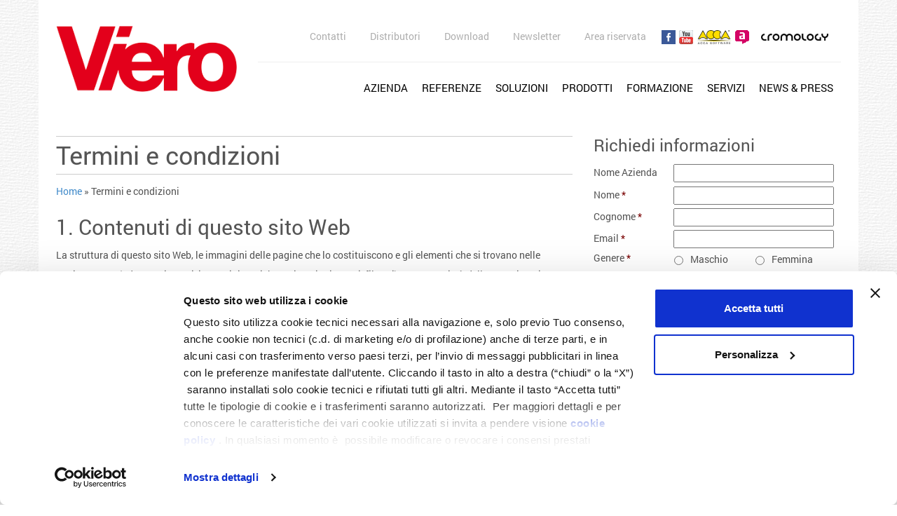

--- FILE ---
content_type: text/html; charset=UTF-8
request_url: https://www.viero-coatings.it/termini-e-condizioni/
body_size: 65063
content:
<!DOCTYPE html>
<!--[if lt IE 7 ]><html lang="it-IT" prefix="og: http://ogp.me/ns#" class="no-js ie ie6 ie-lte7 ie-lte8 ie-lte9"><![endif]-->
<!--[if IE 7 ]><html lang="it-IT" prefix="og: http://ogp.me/ns#" class="no-js ie ie7 ie-lte7 ie-lte8 ie-lte9"><![endif]-->
<!--[if IE 8 ]><html lang="it-IT" prefix="og: http://ogp.me/ns#" class="no-js ie ie8 ie-lte8 ie-lte9"><![endif]-->
<!--[if IE 9 ]><html lang="it-IT" prefix="og: http://ogp.me/ns#" class="no-js ie ie9 ie-lte9"><![endif]-->
<!--[if (gt IE 9)|!(IE)]><!--><html lang="it-IT" prefix="og: http://ogp.me/ns#" class="no-js"><!--<![endif]-->
<head>
	<meta charset="UTF-8" />
	<meta name="viewport" content="width=device-width, initial-scale=1.0">
	<meta http-equiv="X-UA-Compatible" content="IE=edge,chrome=1">
	
	<link rel="profile" href="http://gmpg.org/xfn/11" />
	<link rel="pingback" href="" />
			<link rel="shortcut icon" href="https://www.viero-coatings.it/wp-content/uploads/2015/03/favicon.jpg">
	
	<script data-cookieconsent="ignore">
	(function(w,d,l){w[l]=w[l]||[];function gtag(){w[l].push(arguments)}
	gtag("consent","default",{ad_storage:d,analytics_storage:d,wait_for_update:500,});
	gtag("set", "ads_data_redaction", true);})(window,"denied","dataLayer");
</script>
<script>
		(function (w, d, s, l, i) {
		w[l] = w[l] || []; w[l].push({'gtm.start':new Date().getTime(), event: 'gtm.js'});
		var f = d.getElementsByTagName(s)[0],  j = d.createElement(s), dl = l !== 'dataLayer' ? '&l=' + l : '';
		j.async = true; j.src = 'https://www.googletagmanager.com/gtm.js?id=' + i + dl;
		f.parentNode.insertBefore(j, f);})(
		window,
		document,
		'script',
		'dataLayer',
		'GTM-PSTJ2QJ'
	);
</script>
<script type="text/javascript"
		id="Cookiebot"
		src="https://consent.cookiebot.com/uc.js"
		data-cbid="225aa129-edf5-4348-a73b-66d9b1241a96"
								data-layer-name="dataLayer"
							data-blockingmode="auto"
	></script>
<script type="text/javascript">
var trackScrolling=true;
var trackScrollingPercentage=false;
var ScrollingPercentageNumber=25;
var stLogInterval=10*1000;
var cutOffTime=900;
var trackNoEvents=false;
var trackNoMaxTime=false;
var docTitle='Termini e condizioni';
</script>

<!-- This site is optimized with the Yoast SEO plugin v4.4 - https://yoast.com/wordpress/plugins/seo/ -->
<title>Termini e condizioni - Viero</title>
<link rel="canonical" href="https://www.viero-coatings.it/termini-e-condizioni/" />
<meta property="og:locale" content="it_IT" />
<meta property="og:type" content="article" />
<meta property="og:title" content="Termini e condizioni - Viero" />
<meta property="og:description" content="1. Contenuti di questo sito Web La struttura di questo sito Web, le immagini delle pagine che lo costituiscono e gli elementi che si trovano nelle pagine stesse (ad esempio testi, immagini statiche, animazioni, suoni, filmati) sono proprietà della Materis Paints Italia spa e non possono essere riprodotti (in tutto o in parte) o trasmessi &hellip;" />
<meta property="og:url" content="https://www.viero-coatings.it/termini-e-condizioni/" />
<meta property="og:site_name" content="Viero" />
<!-- / Yoast SEO plugin. -->

<link rel='dns-prefetch' href='//ws.sharethis.com' />
<link rel='dns-prefetch' href='//s.w.org' />
<link rel="alternate" type="application/rss+xml" title="Viero &raquo; Feed" href="https://www.viero-coatings.it/feed/" />
<link rel="alternate" type="application/rss+xml" title="Viero &raquo; Feed dei commenti" href="https://www.viero-coatings.it/comments/feed/" />
		<script type="text/javascript">
			window._wpemojiSettings = {"baseUrl":"https:\/\/s.w.org\/images\/core\/emoji\/2.2.1\/72x72\/","ext":".png","svgUrl":"https:\/\/s.w.org\/images\/core\/emoji\/2.2.1\/svg\/","svgExt":".svg","source":{"concatemoji":"https:\/\/www.viero-coatings.it\/wp-includes\/js\/wp-emoji-release.min.js"}};
			!function(t,a,e){var r,n,i,o=a.createElement("canvas"),l=o.getContext&&o.getContext("2d");function c(t){var e=a.createElement("script");e.src=t,e.defer=e.type="text/javascript",a.getElementsByTagName("head")[0].appendChild(e)}for(i=Array("flag","emoji4"),e.supports={everything:!0,everythingExceptFlag:!0},n=0;n<i.length;n++)e.supports[i[n]]=function(t){var e,a=String.fromCharCode;if(!l||!l.fillText)return!1;switch(l.clearRect(0,0,o.width,o.height),l.textBaseline="top",l.font="600 32px Arial",t){case"flag":return(l.fillText(a(55356,56826,55356,56819),0,0),o.toDataURL().length<3e3)?!1:(l.clearRect(0,0,o.width,o.height),l.fillText(a(55356,57331,65039,8205,55356,57096),0,0),e=o.toDataURL(),l.clearRect(0,0,o.width,o.height),l.fillText(a(55356,57331,55356,57096),0,0),e!==o.toDataURL());case"emoji4":return l.fillText(a(55357,56425,55356,57341,8205,55357,56507),0,0),e=o.toDataURL(),l.clearRect(0,0,o.width,o.height),l.fillText(a(55357,56425,55356,57341,55357,56507),0,0),e!==o.toDataURL()}return!1}(i[n]),e.supports.everything=e.supports.everything&&e.supports[i[n]],"flag"!==i[n]&&(e.supports.everythingExceptFlag=e.supports.everythingExceptFlag&&e.supports[i[n]]);e.supports.everythingExceptFlag=e.supports.everythingExceptFlag&&!e.supports.flag,e.DOMReady=!1,e.readyCallback=function(){e.DOMReady=!0},e.supports.everything||(r=function(){e.readyCallback()},a.addEventListener?(a.addEventListener("DOMContentLoaded",r,!1),t.addEventListener("load",r,!1)):(t.attachEvent("onload",r),a.attachEvent("onreadystatechange",function(){"complete"===a.readyState&&e.readyCallback()})),(r=e.source||{}).concatemoji?c(r.concatemoji):r.wpemoji&&r.twemoji&&(c(r.twemoji),c(r.wpemoji)))}(window,document,window._wpemojiSettings);
		</script>
		<style type="text/css">
img.wp-smiley,
img.emoji {
	display: inline !important;
	border: none !important;
	box-shadow: none !important;
	height: 1em !important;
	width: 1em !important;
	margin: 0 .07em !important;
	vertical-align: -0.1em !important;
	background: none !important;
	padding: 0 !important;
}
</style>
<link rel='stylesheet' id='rs-plugin-settings-css'  href='https://www.viero-coatings.it/wp-content/plugins/revslider/rs-plugin/css/settings.css' type='text/css' media='all' />
<style id='rs-plugin-settings-inline-css' type='text/css'>
.tp-caption a{color:#ff7302;text-shadow:none;-webkit-transition:all 0.2s ease-out;-moz-transition:all 0.2s ease-out;-o-transition:all 0.2s ease-out;-ms-transition:all 0.2s ease-out}.tp-caption a:hover{color:#ffa902}
</style>
<link rel='stylesheet' id='wpsl-styles-css'  href='https://www.viero-coatings.it/wp-content/plugins/wp-store-locator/css/styles.min.css' type='text/css' media='all' />
<link rel='stylesheet' id='parent-style-css'  href='https://www.viero-coatings.it/wp-content/themes/toolset-bootstrap-3-min/style.css' type='text/css' media='all' />
<link rel='stylesheet' id='wpbootstrap_bootstrap_main_css-css'  href='https://www.viero-coatings.it/wp-content/themes/toolset-bootstrap-3-min/bootstrap/css/bootstrap.min.css' type='text/css' media='all' />
<link rel='stylesheet' id='wpbootstrap_bootstrap_theme_css-css'  href='https://www.viero-coatings.it/wp-content/themes/toolset-bootstrap-3-min/bootstrap/css/bootstrap-theme.min.css' type='text/css' media='all' />
<link rel='stylesheet' id='menu-cells-front-end-css'  href='https://www.viero-coatings.it/wp-content/plugins/layouts/resources/css/cell-menu-css.css' type='text/css' media='screen' />
<link rel='stylesheet' id='ddl-front-end-css'  href='https://www.viero-coatings.it/wp-content/plugins/layouts/resources/css/ddl-front-end.css' type='text/css' media='screen' />
<link rel='stylesheet' id='toolset-common-css'  href='https://www.viero-coatings.it/wp-content/plugins/layouts/toolset/toolset-common/res/css/toolset-common.css' type='text/css' media='screen' />
<link rel='stylesheet' id='mediaelement-css'  href='https://www.viero-coatings.it/wp-includes/js/mediaelement/mediaelementplayer.min.css' type='text/css' media='all' />
<link rel='stylesheet' id='wp-mediaelement-css'  href='https://www.viero-coatings.it/wp-includes/js/mediaelement/wp-mediaelement.min.css' type='text/css' media='all' />
<link rel='stylesheet' id='views-pagination-style-css'  href='https://www.viero-coatings.it/wp-content/plugins/wp-views/embedded/res/css/wpv-pagination.css' type='text/css' media='all' />
<style id='views-pagination-style-inline-css' type='text/css'>
.wpv-sort-list-dropdown.wpv-sort-list-dropdown-style-default > span.wpv-sort-list,.wpv-sort-list-dropdown.wpv-sort-list-dropdown-style-default .wpv-sort-list-item {border-color: #cdcdcd;}.wpv-sort-list-dropdown.wpv-sort-list-dropdown-style-default .wpv-sort-list-item a {color: #444;background-color: #fff;}.wpv-sort-list-dropdown.wpv-sort-list-dropdown-style-default a:hover,.wpv-sort-list-dropdown.wpv-sort-list-dropdown-style-default a:focus {color: #000;background-color: #eee;}.wpv-sort-list-dropdown.wpv-sort-list-dropdown-style-default .wpv-sort-list-item.wpv-sort-list-current a {color: #000;background-color: #eee;}.wpv-sort-list-dropdown.wpv-sort-list-dropdown-style-grey > span.wpv-sort-list,.wpv-sort-list-dropdown.wpv-sort-list-dropdown-style-grey .wpv-sort-list-item {border-color: #cdcdcd;}.wpv-sort-list-dropdown.wpv-sort-list-dropdown-style-grey .wpv-sort-list-item a {color: #444;background-color: #eeeeee;}.wpv-sort-list-dropdown.wpv-sort-list-dropdown-style-grey a:hover,.wpv-sort-list-dropdown.wpv-sort-list-dropdown-style-grey a:focus {color: #000;background-color: #e5e5e5;}.wpv-sort-list-dropdown.wpv-sort-list-dropdown-style-grey .wpv-sort-list-item.wpv-sort-list-current a {color: #000;background-color: #e5e5e5;}.wpv-sort-list-dropdown.wpv-sort-list-dropdown-style-blue > span.wpv-sort-list,.wpv-sort-list-dropdown.wpv-sort-list-dropdown-style-blue .wpv-sort-list-item {border-color: #0099cc;}.wpv-sort-list-dropdown.wpv-sort-list-dropdown-style-blue .wpv-sort-list-item a {color: #444;background-color: #cbddeb;}.wpv-sort-list-dropdown.wpv-sort-list-dropdown-style-blue a:hover,.wpv-sort-list-dropdown.wpv-sort-list-dropdown-style-blue a:focus {color: #000;background-color: #95bedd;}.wpv-sort-list-dropdown.wpv-sort-list-dropdown-style-blue .wpv-sort-list-item.wpv-sort-list-current a {color: #000;background-color: #95bedd;}
</style>
<link rel='stylesheet' id='onthego-admin-styles-css'  href='https://www.viero-coatings.it/wp-content/plugins/cred-frontend-editor/library/toolset/onthego-resources/onthego-styles/onthego-styles.css' type='text/css' media='screen' />
<link rel='stylesheet' id='fancybox-css'  href='https://www.viero-coatings.it/wp-content/plugins/easy-image-gallery/includes/lib/fancybox/jquery.fancybox-1.3.4.css' type='text/css' media='screen' />
<link rel='stylesheet' id='frigerio_style-css'  href='https://www.viero-coatings.it/wp-content/themes/viero/style.css' type='text/css' media='all' />
<script type='text/javascript' src='https://www.viero-coatings.it/wp-includes/js/jquery/jquery.js'></script>
<script type='text/javascript' src='https://www.viero-coatings.it/wp-includes/js/jquery/jquery-migrate.min.js'></script>
<script type='text/javascript' src='https://www.viero-coatings.it/wp-content/plugins/revslider/rs-plugin/js/jquery.themepunch.tools.min.js'></script>
<script type='text/javascript' src='https://www.viero-coatings.it/wp-content/plugins/revslider/rs-plugin/js/jquery.themepunch.revolution.min.js'></script>
<script id='st_insights_js' src="https://ws.sharethis.com/button/st_insights.js?publisher=4d48b7c5-0ae3-43d4-bfbe-3ff8c17a8ae6&#038;product=simpleshare" type="text/plain" data-cookieconsent="marketing"></script><script type='text/javascript' src='https://www.viero-coatings.it/wp-content/plugins/layouts/toolset/toolset-common/res/lib/knockout/knockout-3.4.0.js'></script>
<script type='text/javascript'>
/* <![CDATA[ */
var DDLayout_fe_settings = {"DDL_JS":{"css_framework":"bootstrap-3","DEBUG":false}};
/* ]]> */
</script>
<script type='text/javascript' src='https://www.viero-coatings.it/wp-content/plugins/layouts/resources/js/ddl-layouts-frontend.js'></script>
<link rel='shortlink' href='https://www.viero-coatings.it/?p=91' />
<link rel="alternate" type="application/json+oembed" href="https://www.viero-coatings.it/wp-json/oembed/1.0/embed?url=https%3A%2F%2Fwww.viero-coatings.it%2Ftermini-e-condizioni%2F" />
<link rel="alternate" type="text/xml+oembed" href="https://www.viero-coatings.it/wp-json/oembed/1.0/embed?url=https%3A%2F%2Fwww.viero-coatings.it%2Ftermini-e-condizioni%2F&#038;format=xml" />
<meta name="generator" content="Custom Login v3.2.5" />
<script>
jQuery(document).ready( function() {
jQuery(".CybotCookiebotBannerCloseButton").html('Rifiuta e chiudi');
});
</script>
		<script type="text/javascript">
			jQuery(document).ready(function() {
				// CUSTOM AJAX CONTENT LOADING FUNCTION
				var ajaxRevslider = function(obj) {
				
					// obj.type : Post Type
					// obj.id : ID of Content to Load
					// obj.aspectratio : The Aspect Ratio of the Container / Media
					// obj.selector : The Container Selector where the Content of Ajax will be injected. It is done via the Essential Grid on Return of Content
					
					var content = "";

					data = {};
					
					data.action = 'revslider_ajax_call_front';
					data.client_action = 'get_slider_html';
					data.token = 'a40c24ede6';
					data.type = obj.type;
					data.id = obj.id;
					data.aspectratio = obj.aspectratio;
					
					// SYNC AJAX REQUEST
					jQuery.ajax({
						type:"post",
						url:"https://www.viero-coatings.it/wp-admin/admin-ajax.php",
						dataType: 'json',
						data:data,
						async:false,
						success: function(ret, textStatus, XMLHttpRequest) {
							if(ret.success == true)
								content = ret.data;								
						},
						error: function(e) {
							console.log(e);
						}
					});
					
					 // FIRST RETURN THE CONTENT WHEN IT IS LOADED !!
					 return content;						 
				};
				
				// CUSTOM AJAX FUNCTION TO REMOVE THE SLIDER
				var ajaxRemoveRevslider = function(obj) {
					return jQuery(obj.selector+" .rev_slider").revkill();
				};

				// EXTEND THE AJAX CONTENT LOADING TYPES WITH TYPE AND FUNCTION
				var extendessential = setInterval(function() {
					if (jQuery.fn.tpessential != undefined) {
						clearInterval(extendessential);
						if(typeof(jQuery.fn.tpessential.defaults) !== 'undefined') {
							jQuery.fn.tpessential.defaults.ajaxTypes.push({type:"revslider",func:ajaxRevslider,killfunc:ajaxRemoveRevslider,openAnimationSpeed:0.3});   
							// type:  Name of the Post to load via Ajax into the Essential Grid Ajax Container
							// func: the Function Name which is Called once the Item with the Post Type has been clicked
							// killfunc: function to kill in case the Ajax Window going to be removed (before Remove function !
							// openAnimationSpeed: how quick the Ajax Content window should be animated (default is 0.3)
						}
					}
				},30);
			});
		</script>
		<script>(function(d, s, id){
                 var js, fjs = d.getElementsByTagName(s)[0];
                 if (d.getElementById(id)) {return;}
                 js = d.createElement(s); js.id = id;
                 js.src = "//connect.facebook.net/en_US/sdk.js#xfbml=1&version=v2.6";
                 fjs.parentNode.insertBefore(js, fjs);
               }(document, 'script', 'facebook-jssdk'));</script><style type="text/css">div.ssba {
  margin-top:20px;
}

.ssba img
{ 
width: 35px;
padding: 6px;
border: 0;
box-shadow: none !important;
display: inline;
vertical-align: middle;
}

.ssba, .ssba a	
{
font-family: Indie Flower;
font-size: 20px;
text-decoration: none;
}</style>
    <!-- Facebook Pixel Code -->
<script>
!function(f,b,e,v,n,t,s){if(f.fbq)return;n=f.fbq=function(){n.callMethod?
n.callMethod.apply(n,arguments):n.queue.push(arguments)};if(!f._fbq)f._fbq=n;
n.push=n;n.loaded=!0;n.version='2.0';n.queue=[];t=b.createElement(e);t.async=!0;
t.src=v;s=b.getElementsByTagName(e)[0];s.parentNode.insertBefore(t,s)}(window,
document,'script','https://connect.facebook.net/en_US/fbevents.js');
fbq('init', '1667624566864118'); // Insert your pixel ID here.
fbq('track', 'PageView');
</script>
<noscript><img height="1" width="1" style="display:none"
src="https://www.facebook.com/tr?id=1667624566864118&ev=PageView&noscript=1"
/></noscript>
<!-- DO NOT MODIFY -->
<!-- End Facebook Pixel Code -->
    
    <script>
fbq('track', 'ViewContent', {
value: 3.50,
currency: 'USD'
});
</script>
    
	<script>
fbq('track', 'Lead', {
value: 10.00,
currency: 'USD'
});
</script>
        	<!--[if lt IE 9]>
				<script src="https://www.viero-coatings.it/wp-content/themes/toolset-bootstrap-3-min/js/html5shiv.js" type="text/javascript"></script>
				<script src="https://www.viero-coatings.it/wp-content/themes/toolset-bootstrap-3-min/js/selectivizr.min.js" type="text/javascript"></script>
				<script src="https://www.viero-coatings.it/wp-content/themes/toolset-bootstrap-3-min/js/respond.min.js" type="text/javascript"></script>
	<![endif]-->
</head>

<body class="page-template page-template-page-layouts page-template-page-layouts-php page page-id-91">
    
    	                <div class="container ">
                <div class="row thi_main_container"  >
                <div class="col-sm-12">                <div class="row "  >
                <div class="col-sm-12">
</div></div>                <div class="row thi_logo_row"  >
                <div class="col-sm-3 thi_logo_cell"><a href="/home"><img class="alignnone wp-image-87 size-medium img-responsive" src="/wp-content/uploads/2015/03/LOGO-VIERO-new-300x110.png" alt=""  ></a></div><div class="col-sm-9 thi_menu_grid">                <div class="row "  >
                <div class="col-sm-12 thi_upper_menu_cell"><nav class="ddl-nav-wrap ddl-navbar ddl-navbar-default ddl- pull-right"><button type="button" class="ddl-navbar-toggle navbar-toggle" data-toggle="collapse" data-target=".ddl-navbar-collapse-cf8f65ca2464ff3113dc7397603ccb39"><span class="ddl-icon-bar icon-bar"></span><span class="ddl-icon-bar icon-bar"></span><span class="ddl-icon-bar icon-bar"></span></button><div class="collapse ddl-navbar-collapse ddl-navbar-collapse-cf8f65ca2464ff3113dc7397603ccb39"><ul id="menu-menu-secondario" class="ddl-nav ddl-navbar-nav ddl-"><li id="menu-item-164" class="menu-item menu-item-type-post_type menu-item-object-page menu-item-164"><a href="https://www.viero-coatings.it/contatti/">Contatti</a></li>
<li id="menu-item-35643" class="menu-item menu-item-type-post_type menu-item-object-page menu-item-35643"><a href="https://www.viero-coatings.it/elenco-distributori/">Distributori</a></li>
<li id="menu-item-4330" class="menu-item menu-item-type-custom menu-item-object-custom menu-item-4330"><a href="/download/">Download</a></li>
<li id="menu-item-2533" class="menu-item menu-item-type-post_type menu-item-object-page menu-item-2533"><a href="https://www.viero-coatings.it/newsletter/">Newsletter</a></li>
<li id="menu-item-163" class="menu-item menu-item-type-post_type menu-item-object-page menu-item-163"><a title="Area riservata Settef: un mondo di notizie solo per te" href="https://www.viero-coatings.it/area-riservata/">Area riservata</a></li>
<li id="menu-item-3816" class="thi_social_icon menu-item menu-item-type-custom menu-item-object-custom menu-item-3816"><a target="_blank" href="https://www.facebook.com/pages/Viero/376637069198208"><img width=20 height=20 src="/wp-content/plugins/simple-share-buttons-adder/buttons/simple/facebook.png" title="Vai alla pagina Facebook" /></a></li>
<li id="menu-item-3533" class="thi_social_icon menu-item menu-item-type-custom menu-item-object-custom menu-item-3533"><a target="_blank" href="https://www.youtube.com/channel/UC6ZpmOQAFeBbUygd0-qL8Cg"><img src="/wp-content/uploads/2015/03/youtube.png" title="Seguici su Youtube" /></a></li>
<li id="menu-item-3532" class="thi_social_icon menu-item menu-item-type-custom menu-item-object-custom menu-item-3532"><a target="_blank" href="https://catalogue.accasoftware.com/it/utente/10021/cromology-italia.html"><img width="50" height="20"  src="/wp-content/uploads/2021/07/Logo-ACCA-software-150.png" title="Seguici su Acca software" /></a></li>
<li id="menu-item-3534" class="thi_social_icon menu-item menu-item-type-custom menu-item-object-custom menu-item-3534"><a target="_blank" href="http://www.archilovers.com/teams/107646/viero.html#products"><img src="/wp-content/uploads/2015/03/archilovers.gif" title="Seguici su Archilovers" /></a></li>
<li id="menu-item-35151" class="menu-item menu-item-type-custom menu-item-object-custom menu-item-35151"><a href="https://www.cromology.it/"><img width=96 height=10 src="/wp-content/uploads/2021/07/cromology-black-logo-250.png"  /></a></li>
</ul></div></nav></div></div>                <div class="row "  >
                <div class="col-sm-12"><hr>
</div></div>                <div class="row "  >
                <div class="col-sm-12 thi_main_menu_cell"><nav class="ddl-nav-wrap ddl-navbar ddl-navbar-default ddl- pull-right"><button type="button" class="ddl-navbar-toggle navbar-toggle" data-toggle="collapse" data-target=".ddl-navbar-collapse-d06501a635370f59cf7a343aacc856f6"><span class="ddl-icon-bar icon-bar"></span><span class="ddl-icon-bar icon-bar"></span><span class="ddl-icon-bar icon-bar"></span></button><div class="collapse ddl-navbar-collapse ddl-navbar-collapse-d06501a635370f59cf7a343aacc856f6"><ul id="menu-menu-principale" class="ddl-nav ddl-navbar-nav ddl-"><li id="menu-item-289" class="menu-item menu-item-type-custom menu-item-object-custom menu-item-has-children ddl-dropdown menu-item-289"><a class="ddl-dropdown-toggle" data-toggle="dropdown" data-target="#" href="#">Azienda <b class="caret"></b></a>
<ul class="ddl-dropdown-menu">
	<li id="menu-item-192" class="menu-item menu-item-type-post_type menu-item-object-page menu-item-192"><a href="https://www.viero-coatings.it/chi-siamo/">Chi siamo</a></li>
	<li id="menu-item-187" class="menu-item menu-item-type-post_type menu-item-object-page menu-item-187"><a href="https://www.viero-coatings.it/nostri-partner/">I nostri partner</a></li>
	<li id="menu-item-189" class="menu-item menu-item-type-post_type menu-item-object-page menu-item-189"><a href="https://www.viero-coatings.it/dove-siamo/">Dove siamo</a></li>
</ul>
</li>
<li id="menu-item-2182" class="menu-item menu-item-type-custom menu-item-object-custom menu-item-2182"><a href="https://www.viero-coatings.it/progetti-realizzati/">Referenze</a></li>
<li id="menu-item-168" class="menu-item menu-item-type-custom menu-item-object-custom menu-item-has-children ddl-dropdown menu-item-168"><a class="ddl-dropdown-toggle" data-toggle="dropdown" data-target="#" href="#">Soluzioni <b class="caret"></b></a>
<ul class="ddl-dropdown-menu">
	<li id="menu-item-1246" class="menu-item menu-item-type-post_type menu-item-object-page menu-item-1246"><a href="https://www.viero-coatings.it/soluzioni/">LE SOLUZIONI VIERO</a></li>
	<li id="menu-item-3317" class="menu-item menu-item-type-custom menu-item-object-custom menu-item-has-children ddl-dropdown-submenu-layouts menu-item-3317"><a href="#">Prodotti di preparazione</a>
<ul class="ddl-dropdown-menu">
		<li id="menu-item-3312" class="menu-item menu-item-type-post_type menu-item-object-page menu-item-3312"><a href="https://www.viero-coatings.it/soluzioni/prodotti-di-preparazione/">PRODOTTI DI PREPARAZIONE VIERO</a></li>
		<li id="menu-item-2638" class="menu-item menu-item-type-post_type menu-item-object-page menu-item-2638"><a href="https://www.viero-coatings.it/soluzioni/prodotti-di-preparazione/la-funzione-dei-fondi/">La funzione dei fondi</a></li>
		<li id="menu-item-2637" class="menu-item menu-item-type-post_type menu-item-object-page menu-item-2637"><a href="https://www.viero-coatings.it/soluzioni/prodotti-di-preparazione/i-fondi-viero/">I fondi Viero</a></li>
	</ul>
</li>
	<li id="menu-item-3307" class="menu-item menu-item-type-custom menu-item-object-custom menu-item-has-children ddl-dropdown-submenu-layouts menu-item-3307"><a href="#">Finiture per la facciata</a>
<ul class="ddl-dropdown-menu">
		<li id="menu-item-3306" class="menu-item menu-item-type-post_type menu-item-object-page menu-item-3306"><a href="https://www.viero-coatings.it/soluzioni/finiture-per-la-facciata-3/">FINITURE FACCIATA VIERO</a></li>
		<li id="menu-item-2641" class="menu-item menu-item-type-post_type menu-item-object-page menu-item-2641"><a href="https://www.viero-coatings.it/soluzioni/finiture-per-la-facciata-3/norme-e-caratteristiche/">Norme e caratteristiche</a></li>
		<li id="menu-item-2640" class="menu-item menu-item-type-post_type menu-item-object-page menu-item-2640"><a href="https://www.viero-coatings.it/soluzioni/finiture-per-la-facciata-3/le-finiture-viero-una-gamma-infinita-di-colori-e-finiture/">Le finiture Viero</a></li>
	</ul>
</li>
	<li id="menu-item-2642" class="menu-item menu-item-type-post_type menu-item-object-page menu-item-2642"><a href="https://www.viero-coatings.it/soluzioni/risanamento-del-calcestruzzo/">Risanamento del calcestruzzo</a></li>
	<li id="menu-item-2650" class="menu-item menu-item-type-post_type menu-item-object-page menu-item-2650"><a href="https://www.viero-coatings.it/soluzioni/sistema-di-deumidificazione/">Deumidificazione, malte e rasanti a calce</a></li>
	<li id="menu-item-1247" class="menu-item menu-item-type-custom menu-item-object-custom menu-item-has-children ddl-dropdown-submenu-layouts menu-item-1247"><a href="#">Sistema a cappotto Vieroclima</a>
<ul class="ddl-dropdown-menu">
		<li id="menu-item-178" class="menu-item menu-item-type-post_type menu-item-object-page menu-item-178"><a href="https://www.viero-coatings.it/soluzioni/sistemi-cappotto-vieroclima/">Sistema a cappotto Vieroclima</a></li>
		<li id="menu-item-2644" class="menu-item menu-item-type-post_type menu-item-object-page menu-item-2644"><a href="https://www.viero-coatings.it/soluzioni/sistemi-cappotto-vieroclima/viero-colorclima/">Colori Termoriflettenti Colorclima</a></li>
		<li id="menu-item-179" class="menu-item menu-item-type-post_type menu-item-object-page menu-item-179"><a href="https://www.viero-coatings.it/soluzioni/sistemi-cappotto-vieroclima/certificazioni-e-vantaggi/">Certificazioni e vantaggi</a></li>
		<li id="menu-item-513" class="menu-item menu-item-type-post_type menu-item-object-page menu-item-513"><a href="https://www.viero-coatings.it/?page_id=478">Normative e detrazioni</a></li>
		<li id="menu-item-3537" class="menu-item menu-item-type-post_type menu-item-object-page menu-item-3537"><a href="https://www.viero-coatings.it/?page_id=3515">Software di calcolo Vieroclima</a></li>
		<li id="menu-item-2645" class="menu-item menu-item-type-post_type menu-item-object-page menu-item-2645"><a href="https://www.viero-coatings.it/soluzioni/sistemi-cappotto-vieroclima/manuale-di-posa/">Manuale di posa</a></li>
		<li id="menu-item-180" class="menu-item menu-item-type-post_type menu-item-object-page menu-item-180"><a href="https://www.viero-coatings.it/soluzioni/sistemi-cappotto-vieroclima/video-di-applicazione/">Video di posa</a></li>
	</ul>
</li>
	<li id="menu-item-2646" class="menu-item menu-item-type-post_type menu-item-object-page menu-item-2646"><a href="https://www.viero-coatings.it/soluzioni/sistema-elastomerico/">Sistema elastomerico</a></li>
	<li id="menu-item-2649" class="menu-item menu-item-type-post_type menu-item-object-page menu-item-2649"><a href="https://www.viero-coatings.it/soluzioni/prodotti-speciali/">Prodotti speciali</a></li>
</ul>
</li>
<li id="menu-item-1440" class="menu-item menu-item-type-custom menu-item-object-custom menu-item-has-children ddl-dropdown menu-item-1440"><a class="ddl-dropdown-toggle" data-toggle="dropdown" data-target="#" href="#">Prodotti <b class="caret"></b></a>
<ul class="ddl-dropdown-menu">
	<li id="menu-item-3065" class="menu-item menu-item-type-taxonomy menu-item-object-categorie-prodotti menu-item-3065"><a href="https://www.viero-coatings.it/categorie-prodotti/viero/prodotti-di-preparazione/">Prodotti di preparazione</a></li>
	<li id="menu-item-3066" class="menu-item menu-item-type-taxonomy menu-item-object-categorie-prodotti menu-item-3066"><a href="https://www.viero-coatings.it/categorie-prodotti/viero/finiture-per-la-facciata/">Finiture per la facciata</a></li>
	<li id="menu-item-3069" class="menu-item menu-item-type-taxonomy menu-item-object-categorie-prodotti menu-item-3069"><a href="https://www.viero-coatings.it/categorie-prodotti/viero/vieroclima-isolamento-termico/">Vieroclima isolamento termico</a></li>
	<li id="menu-item-3070" class="menu-item menu-item-type-taxonomy menu-item-object-categorie-prodotti menu-item-3070"><a href="https://www.viero-coatings.it/categorie-prodotti/viero/sistema-elastomerico/">Sistema elastomerico</a></li>
	<li id="menu-item-3067" class="menu-item menu-item-type-taxonomy menu-item-object-categorie-prodotti menu-item-3067"><a href="https://www.viero-coatings.it/categorie-prodotti/viero/risanamento-calcestruzzo/">Risanamento calcestruzzo</a></li>
	<li id="menu-item-3068" class="menu-item menu-item-type-taxonomy menu-item-object-categorie-prodotti menu-item-3068"><a href="https://www.viero-coatings.it/categorie-prodotti/viero/deumidificazione-malte-e-rasanti-a-calce/">Deumidificazione, malte e rasanti a calce</a></li>
	<li id="menu-item-3071" class="menu-item menu-item-type-taxonomy menu-item-object-categorie-prodotti menu-item-3071"><a href="https://www.viero-coatings.it/categorie-prodotti/viero/prodotti-speciali/">Prodotti speciali</a></li>
	<li id="menu-item-35226" class="menu-item menu-item-type-taxonomy menu-item-object-categorie-prodotti menu-item-35226"><a href="https://www.viero-coatings.it/categorie-prodotti/idropitture/">Idropitture</a></li>
</ul>
</li>
<li id="menu-item-199" class="menu-item menu-item-type-custom menu-item-object-custom menu-item-has-children ddl-dropdown menu-item-199"><a class="ddl-dropdown-toggle" data-toggle="dropdown" data-target="#" href="#">Formazione <b class="caret"></b></a>
<ul class="ddl-dropdown-menu">
	<li id="menu-item-1452" class="menu-item menu-item-type-post_type menu-item-object-page menu-item-1452"><a href="https://www.viero-coatings.it/formazione/">LA FORMAZIONE VIERO</a></li>
</ul>
</li>
<li id="menu-item-220" class="menu-item menu-item-type-custom menu-item-object-custom menu-item-has-children ddl-dropdown menu-item-220"><a class="ddl-dropdown-toggle" data-toggle="dropdown" data-target="#" href="#">Servizi <b class="caret"></b></a>
<ul class="ddl-dropdown-menu">
	<li id="menu-item-2524" class="menu-item menu-item-type-post_type menu-item-object-page menu-item-2524"><a href="https://www.viero-coatings.it/servizi/">I SERVIZI VIERO</a></li>
	<li id="menu-item-35919" class="menu-item menu-item-type-post_type menu-item-object-page menu-item-35919"><a href="https://www.viero-coatings.it/servizi/database-materiali-viero-pan/">Database materiali PAN</a></li>
	<li id="menu-item-35670" class="menu-item menu-item-type-custom menu-item-object-custom menu-item-has-children ddl-dropdown-submenu-layouts menu-item-35670"><a href="#">Simulatore Colore</a>
<ul class="ddl-dropdown-menu">
		<li id="menu-item-35669" class="menu-item menu-item-type-post_type menu-item-object-page menu-item-35669"><a href="https://www.viero-coatings.it/cosa-serve-simulatore-colore/">A cosa serve</a></li>
		<li id="menu-item-35668" class="menu-item menu-item-type-post_type menu-item-object-page menu-item-35668"><a href="https://www.viero-coatings.it/come-si-utilizza-simulatore-colore/">Come si utilizza</a></li>
		<li id="menu-item-35671" class="menu-item menu-item-type-custom menu-item-object-custom menu-item-35671"><a target="_blank" href="https://simulatore.cromology.it/avvia-la-simulazione">Inizia simulazione</a></li>
	</ul>
</li>
	<li id="menu-item-2522" class="menu-item menu-item-type-post_type menu-item-object-page menu-item-2522"><a href="https://www.viero-coatings.it/servizi/assistenza-tecnica/">Assistenza tecnica</a></li>
	<li id="menu-item-4503" class="menu-item menu-item-type-custom menu-item-object-custom menu-item-4503"><a href="/download/">Documentazione tecnica</a></li>
	<li id="menu-item-3372" class="menu-item menu-item-type-post_type menu-item-object-page menu-item-3372"><a href="https://www.viero-coatings.it/servizi/assistenza-tintometrica/">Assistenza tintometrica</a></li>
	<li id="menu-item-3791" class="menu-item menu-item-type-post_type menu-item-object-page menu-item-3791"><a href="https://www.viero-coatings.it/voci-di-capitolato/">Voci di capitolato</a></li>
	<li id="menu-item-3792" class="menu-item menu-item-type-post_type menu-item-object-page menu-item-3792"><a href="https://www.viero-coatings.it/oggetti-bim/">Oggetti BIM</a></li>
	<li id="menu-item-3536" class="menu-item menu-item-type-post_type menu-item-object-page menu-item-3536"><a href="https://www.viero-coatings.it/?page_id=3515">Software di calcolo Vieroclima</a></li>
	<li id="menu-item-2525" class="menu-item menu-item-type-post_type menu-item-object-page menu-item-2525"><a href="https://www.viero-coatings.it/?page_id=80">Distributori</a></li>
</ul>
</li>
<li id="menu-item-202" class="menu-item menu-item-type-post_type menu-item-object-page menu-item-has-children ddl-dropdown menu-item-202"><a class="ddl-dropdown-toggle" data-toggle="dropdown" data-target="#" href="https://www.viero-coatings.it/news/">News &#038; Press <b class="caret"></b></a>
<ul class="ddl-dropdown-menu">
	<li id="menu-item-518" class="menu-item menu-item-type-post_type menu-item-object-page menu-item-518"><a href="https://www.viero-coatings.it/news/">News</a></li>
	<li id="menu-item-517" class="menu-item menu-item-type-post_type menu-item-object-page menu-item-517"><a href="https://www.viero-coatings.it/video/">Video</a></li>
</ul>
</li>
</ul></div></nav></div></div></div></div>                <div class="row "  >
                <div class="col-sm-12">                <div class="row "  >
                <div class="col-sm-8"><div class="thi_banner_image"></div>
<h1 class="thi_title">Termini e condizioni</h1>
<p id="breadcrumbs"><span xmlns:v="http://rdf.data-vocabulary.org/#"><span typeof="v:Breadcrumb"><a href="https://www.viero-coatings.it/" rel="v:url" property="v:title">Home</a> » <span class="breadcrumb_last">Termini e condizioni</span></span></span></p>
<h2>1. Contenuti di questo sito Web</h2>
<p>La struttura di questo sito Web, le immagini delle pagine che lo costituiscono e gli elementi che si trovano nelle pagine stesse (ad esempio testi, immagini statiche, animazioni, suoni, filmati) sono proprietà della Materis Paints Italia spa e non possono essere riprodotti (in tutto o in parte) o trasmessi senza l&#8217;autorizzazione scritta della società suddetta. La precedente limitazione si applica anche alla descrizione in formato HTML delle pagine del sito.</p>
<h2>2. Documenti disponibili in questo sito Web</h2>
<p>I documenti che sono disponibili e possono essere prelevati da questo sito Web sono proprietà della Materis Piants Italia spa. Essi possono essere visualizzati o stampati unicamente per uso personale e non possono in alcun modo essere riprodotti (in tutto o in parte), alterati, trasmessi o utilizzati a fini commerciali senza l&#8217;autorizzazione scritta della società suddetta.</p>
<h2>3. Software disponibile in questo sito Web</h2>
<p>Qualsiasi uso del software che può essere prelevato da questo sito Web è subordinato all&#8217;accettazione delle condizioni dell&#8217;eventuale contratto di licenza con l&#8217;utente finale accluso al Software stesso. Il software presente su questo sito Web che può essere utilizzato direttamente senza essere prelevato è destinato unicamente ai visitatori del sito stesso e non deve in alcun modo essere integrato o referenziato in software realizzato senza l&#8217;autorizzazione scritta della Società.</p>
<h2>4. Collegamenti ad altri siti</h2>
<p>Questo sito Web può contenere collegamenti ad altri siti Web. I siti ai quali rimandano tali collegamenti non sono sotto il controllo della Materis Paints Italia spa che, pertanto, non è responsabile del loro contenuto.</p>

<div class="clearfix"></div>
<div class="thi_share"><!-- Simple Share Buttons Adder (6.3.4) simplesharebuttons.com --><div class="ssba ssba-wrap"><div style="text-align:left">Condividi! <a data-site="linkedin" class="ssba_linkedin_share ssba_share_link" href="http://www.linkedin.com/shareArticle?mini=true&amp;url=https://www.viero-coatings.it/termini-e-condizioni/"  target="_blank" ><img src="https://www.viero-coatings.it/wp-content/plugins/simple-share-buttons-adder/buttons/simple/linkedin.png" title="LinkedIn" class="ssba ssba-img" alt="Share on LinkedIn" /></a><a data-site="" class="ssba_facebook_share" href="http://www.facebook.com/sharer.php?u=https://www.viero-coatings.it/termini-e-condizioni/"  target="_blank" ><img src="https://www.viero-coatings.it/wp-content/plugins/simple-share-buttons-adder/buttons/simple/facebook.png" title="Facebook" class="ssba ssba-img" alt="Share on Facebook" /></a></div></div></div></div><div class="col-sm-4"><h3>Richiedi informazioni</h3>

                <div class='gf_browser_chrome gform_wrapper' id='gform_wrapper_5' ><form method='post' enctype='multipart/form-data'  id='gform_5'  action='/termini-e-condizioni/'>
                        <div class='gform_body'><ul id='gform_fields_5' class='gform_fields left_label form_sublabel_below description_below'><li id='field_5_1' class='gfield field_sublabel_below field_description_below' ><label class='gfield_label' for='input_5_1' >Nome Azienda</label><div class='ginput_container'><input name='input_1' id='input_5_1' type='text' value='' class='large'  tabindex='1'   /></div></li><li id='field_5_2' class='gfield gfield_contains_required field_sublabel_below field_description_below' ><label class='gfield_label' for='input_5_2' >Nome<span class='gfield_required'>*</span></label><div class='ginput_container'><input name='input_2' id='input_5_2' type='text' value='' class='large'  tabindex='2'   /></div></li><li id='field_5_3' class='gfield gfield_contains_required field_sublabel_below field_description_below' ><label class='gfield_label' for='input_5_3' >Cognome<span class='gfield_required'>*</span></label><div class='ginput_container'><input name='input_3' id='input_5_3' type='text' value='' class='large'  tabindex='3'   /></div></li><li id='field_5_5' class='gfield gfield_contains_required field_sublabel_below field_description_below' ><label class='gfield_label' for='input_5_5' >Email<span class='gfield_required'>*</span></label><div class='ginput_container'>
                            <input name='input_5' id='input_5_5' type='text' value='' class='large' tabindex='4'   />
                        </div></li><li id='field_5_6' class='gfield gf_list_2col gfield_contains_required field_sublabel_below field_description_below' ><label class='gfield_label'  >Genere<span class='gfield_required'>*</span></label><div class='ginput_container'><ul class='gfield_radio' id='input_5_6'><li class='gchoice_5_6_0'><input name='input_6' type='radio' value='Maschio'  id='choice_5_6_0' tabindex='5'    /><label for='choice_5_6_0' id='label_5_6_0'>Maschio</label></li><li class='gchoice_5_6_1'><input name='input_6' type='radio' value='Femmina'  id='choice_5_6_1' tabindex='6'    /><label for='choice_5_6_1' id='label_5_6_1'>Femmina</label></li></ul></div></li><li id='field_5_7' class='gfield gfield_contains_required field_sublabel_below field_description_below' ><label class='gfield_label' for='input_5_7' >Titolo<span class='gfield_required'>*</span></label><div class='ginput_container'><select name='input_7' id='input_5_7'  class='large gfield_select' tabindex='7' ><option value='' selected='selected'>--- Scegli ---</option><option value='Dott.' >Dott.</option><option value='Ingegnere' >Ingegnere</option><option value='Geometra' >Geometra</option><option value='Architetto' >Architetto</option><option value='Altro' >Altro</option></select></div></li><li id='field_5_8' class='gfield gfield_contains_required field_sublabel_below field_description_below' ><label class='gfield_label' for='input_5_8' >Professione<span class='gfield_required'>*</span></label><div class='ginput_container'><select name='input_8' id='input_5_8'  class='large gfield_select' tabindex='8' ><option value='' selected='selected'>--- Scegli ---</option><option value='Agente di commercio di materiali edili' >Agente di commercio di materiali edili</option><option value='Amministratore di condominio' >Amministratore di condominio</option><option value='Applicatore' >Applicatore</option><option value='Architetto' >Architetto</option><option value='Rivenditore di materiali edili' >Rivenditore di materiali edili</option><option value='Costruttore' >Costruttore</option><option value='Geometra' >Geometra</option><option value='Giornalista' >Giornalista</option><option value='Immobiliare' >Immobiliare</option><option value='Impiantista' >Impiantista</option><option value='Ingegnere' >Ingegnere</option><option value='Investitore immobiliare' >Investitore immobiliare</option><option value='Perito' >Perito</option><option value='Privato' >Privato</option><option value='Progettista' >Progettista</option><option value='Produttore di materiali edili' >Produttore di materiali edili</option><option value='Studente' >Studente</option><option value='Altro' >Altro</option></select></div></li><li id='field_5_10' class='gfield gfield_contains_required field_sublabel_below field_description_below' ><label class='gfield_label' for='input_5_10' >Telefono<span class='gfield_required'>*</span></label><div class='ginput_container'><input name='input_10' id='input_5_10' type='text' value='' class='large'  tabindex='9'   /></div></li><li id='field_5_9' class='gfield field_sublabel_below field_description_below' ><label class='gfield_label' for='input_5_9' >Indirizzo</label><div class='ginput_container'><input name='input_9' id='input_5_9' type='text' value='' class='large'  tabindex='10'   /></div></li><li id='field_5_11' class='gfield field_sublabel_below field_description_below' ><label class='gfield_label' for='input_5_11' >Numero civico</label><div class='ginput_container'><input name='input_11' id='input_5_11' type='text' value='' class='large'  tabindex='11'   /></div></li><li id='field_5_12' class='gfield gfield_contains_required field_sublabel_below field_description_below' ><label class='gfield_label' for='input_5_12' >Provincia<span class='gfield_required'>*</span></label><div class='ginput_container'><select name='input_12' id='input_5_12'  class='large gfield_select' tabindex='12' ><option value='' >--- Scegli ---</option><option value='Agrigento' >Agrigento</option><option value='Alessandria' >Alessandria</option><option value='Ancona' >Ancona</option><option value='Aosta' >Aosta</option><option value='Arezzo' >Arezzo</option><option value='Ascoli Piceno' >Ascoli Piceno</option><option value='Asti' >Asti</option><option value='Avellino' >Avellino</option><option value='Bari' >Bari</option><option value='Barletta-Andria-Trani' >Barletta-Andria-Trani</option><option value='Belluno' >Belluno</option><option value='Benevento' >Benevento</option><option value='Bergamo' >Bergamo</option><option value='Biella' >Biella</option><option value='Bologna' >Bologna</option><option value='Bolzano' >Bolzano</option><option value='Brescia' >Brescia</option><option value='Brindisi' >Brindisi</option><option value='Cagliari' >Cagliari</option><option value='Caltanissetta' >Caltanissetta</option><option value='Campobasso' >Campobasso</option><option value='Carbonia-Iglesias' >Carbonia-Iglesias</option><option value='Caserta' >Caserta</option><option value='Catania' >Catania</option><option value='Catanzaro' >Catanzaro</option><option value='Chieti' >Chieti</option><option value='Como' >Como</option><option value='Cosenza' >Cosenza</option><option value='Cremona' >Cremona</option><option value='Crotone' >Crotone</option><option value='Cuneo' >Cuneo</option><option value='Enna' >Enna</option><option value='Fermo' >Fermo</option><option value='Ferrara' >Ferrara</option><option value='Firenze' >Firenze</option><option value='Foggia' >Foggia</option><option value='Forlì Cesena' >Forlì Cesena</option><option value='Frosinone' >Frosinone</option><option value='Genova' >Genova</option><option value='Gorizia' >Gorizia</option><option value='Grosseto' >Grosseto</option><option value='Imperia' >Imperia</option><option value='Isernia' >Isernia</option><option value='L Aquila' >L Aquila</option><option value='La Spezia' >La Spezia</option><option value='Latina' >Latina</option><option value='Lecce' >Lecce</option><option value='Lecco' >Lecco</option><option value='Livorno' >Livorno</option><option value='Lodi' >Lodi</option><option value='Lucca' >Lucca</option><option value='Macerata' >Macerata</option><option value='Mantova' >Mantova</option><option value='Massa-Carrara' >Massa-Carrara</option><option value='Matera' >Matera</option><option value='Medio Campidano' >Medio Campidano</option><option value='Messina' >Messina</option><option value='Milano' >Milano</option><option value='Modena' >Modena</option><option value='Monza Brianza' >Monza Brianza</option><option value='Napoli' >Napoli</option><option value='Novara' >Novara</option><option value='Nuoro' >Nuoro</option><option value='Ogliastra' >Ogliastra</option><option value='Olbia-Tempio' >Olbia-Tempio</option><option value='Oristano' >Oristano</option><option value='Padova' >Padova</option><option value='Palermo' >Palermo</option><option value='Parma' >Parma</option><option value='Pavia' >Pavia</option><option value='Perugia' >Perugia</option><option value='Pesaro Urbino' >Pesaro Urbino</option><option value='Pescara' >Pescara</option><option value='Piacenza' >Piacenza</option><option value='Pisa' >Pisa</option><option value='Pistoia' >Pistoia</option><option value='Pordenone' >Pordenone</option><option value='Potenza' >Potenza</option><option value='Prato' >Prato</option><option value='Ragusa' >Ragusa</option><option value='Ravenna' >Ravenna</option><option value='Reggio Calabria' >Reggio Calabria</option><option value='Reggio Emilia' >Reggio Emilia</option><option value='Rieti' >Rieti</option><option value='Rimini' >Rimini</option><option value='Roma' >Roma</option><option value='Rovigo' >Rovigo</option><option value='Salerno' >Salerno</option><option value='Sassari' >Sassari</option><option value='Savona' >Savona</option><option value='Siena' >Siena</option><option value='Siracusa' >Siracusa</option><option value='Sondrio' >Sondrio</option><option value='Taranto' >Taranto</option><option value='Teramo' >Teramo</option><option value='Terni' >Terni</option><option value='Torino' >Torino</option><option value='Trapani' >Trapani</option><option value='Trento' >Trento</option><option value='Treviso' >Treviso</option><option value='Trieste' >Trieste</option><option value='Udine' >Udine</option><option value='Varese' >Varese</option><option value='Venezia' >Venezia</option><option value='Verbano-Cusio-Ossola' >Verbano-Cusio-Ossola</option><option value='Vercelli' >Vercelli</option><option value='Verona' >Verona</option><option value='Vibo Valentia' >Vibo Valentia</option><option value='Vicenza' >Vicenza</option><option value='Viterbo' >Viterbo</option></select></div></li><li id='field_5_13' class='gfield field_sublabel_below field_description_below' ><label class='gfield_label' for='input_5_13' >Comune</label><div class='ginput_container'><input name='input_13' id='input_5_13' type='text' value='' class='large'  tabindex='13'   /></div></li><li id='field_5_14' class='gfield field_sublabel_below field_description_below' ><label class='gfield_label' for='input_5_14' >CAP</label><div class='ginput_container'><input name='input_14' id='input_5_14' type='text' value='' class='large'  tabindex='14'   /></div></li><li id='field_5_17' class='gfield gfield_contains_required field_sublabel_below field_description_below' ><label class='gfield_label' for='input_5_17' >Richiesta<span class='gfield_required'>*</span></label><div class='ginput_container'>
					<textarea name='input_17' id='input_5_17' class='textarea large' tabindex='15'    rows='10' cols='50'></textarea>
				</div></li><li id='field_5_15' class='gfield gfield_contains_required field_sublabel_below field_description_below' ><label class='gfield_label'  >Privacy<span class='gfield_required'>*</span></label><div class='ginput_container'><ul class='gfield_checkbox' id='input_5_15'><li class='gchoice_5_15_1'>
								<input name='input_15.1' type='checkbox'  value='* Dichiaro di aver letto l&#039;informativa &lt;a href=&quot;/privacy-policy/&quot; target=&quot;_blank&quot;&gt;privacy&lt;/a&gt;'  id='choice_5_15_1' tabindex='16'  />
								<label for='choice_5_15_1' id='label_5_15_1'>* Dichiaro di aver letto l'informativa <a href="/privacy-policy/" target="_blank">privacy</a></label>
							</li></ul></div></li><li id='field_5_16' class='gfield field_sublabel_below field_description_below' ><label class='gfield_label'  >Marketing</label><div class='ginput_container'><ul class='gfield_checkbox' id='input_5_16'><li class='gchoice_5_16_1'>
								<input name='input_16.1' type='checkbox'  value='1'  id='choice_5_16_1' tabindex='17'  />
								<label for='choice_5_16_1' id='label_5_16_1'>Marketing – Acconsento all’utilizzo dei dati forniti per finalità di marketing diretto, quali la promozione di prodotti, eventi e/o delle novità di Cromology.it, anche mediante l’invio di newsletter, nonché lo svolgimento di ricerche di mercato e soddisfazione dell’utenza(lett. B della nostra <a href="/privacy-policy/" target="_blank">privacy policy</a> )</label>
							</li></ul></div></li><li id='field_5_18' class='gfield field_sublabel_below field_description_below' ><label class='gfield_label'  >Profilazione</label><div class='ginput_container'><ul class='gfield_checkbox' id='input_5_18'><li class='gchoice_5_18_1'>
								<input name='input_18.1' type='checkbox'  value='Profilazione - Acconsento all’utilizzo dei dati forniti per attività di profilazione, anche per mezzo di attività automatizzate volte all’analisi delle preferenze e scelte dell’utente (lett. C della nostra &lt;a href=&quot;/privacy-policy/&quot; target=&quot;_blank&quot;&gt;privacy policy&lt;/a&gt; )'  id='choice_5_18_1' tabindex='18'  />
								<label for='choice_5_18_1' id='label_5_18_1'>Profilazione - Acconsento all’utilizzo dei dati forniti per attività di profilazione, anche per mezzo di attività automatizzate volte all’analisi delle preferenze e scelte dell’utente (lett. C della nostra <a href="/privacy-policy/" target="_blank">privacy policy</a> )</label>
							</li></ul></div></li><li id='field_5_19' class='gfield gform_validation_container field_sublabel_below field_description_below' ><label class='gfield_label' for='input_5_19' >Email</label><div class='ginput_container'><input name='input_19' id='input_5_19' type='text' value='' /></div><div class='gfield_description'>This field is for validation purposes and should be left unchanged.</div></li>
                            </ul></div>
        <div class='gform_footer left_label'> <input type='submit' id='gform_submit_button_5' class='gform_button button' value='Invia' tabindex='19' onclick='if(window["gf_submitting_5"]){return false;}  window["gf_submitting_5"]=true;  ' /> 
            <input type='hidden' class='gform_hidden' name='is_submit_5' value='1' />
            <input type='hidden' class='gform_hidden' name='gform_submit' value='5' />
            
            <input type='hidden' class='gform_hidden' name='gform_unique_id' value='' />
            <input type='hidden' class='gform_hidden' name='state_5' value='WyJbXSIsIjk0YmFhNGNhN2E1ZmE1YjhhNGVkNDA5NmQ3NmIwMDg1Il0=' />
            <input type='hidden' class='gform_hidden' name='gform_target_page_number_5' id='gform_target_page_number_5' value='0' />
            <input type='hidden' class='gform_hidden' name='gform_source_page_number_5' id='gform_source_page_number_5' value='1' />
            <input type='hidden' name='gform_field_values' value='' />
            
        </div>
                        </form>
                        </div><script type='text/javascript'> jQuery(document).bind('gform_post_render', function(event, formId, currentPage){if(formId == 5) {} } );jQuery(document).bind('gform_post_conditional_logic', function(event, formId, fields, isInit){} );</script><script type='text/javascript'> jQuery(document).ready(function(){jQuery(document).trigger('gform_post_render', [5, 1]) } ); </script>
</div></div></div></div></div></div></div>                <div class="full-bg thi_footer_row"  >
                <div class="container ">
                <div class="row">
                <div class="col-sm-2"><p><img src="/wp-content/uploads/2015/02/LOGO-VIERO-new1-300x110.png" alt="LOGO-VIERO-new" class="alignnone size-medium wp-image-2403 img-responsive"  ></p>
</div><div class="col-sm-6"><p>Viero è un marchio di Cromology Italia Spa<br />
Sede Legale: Via IV Novembre, 4– 55016 Porcari (LU)<br />
Tel. 199 11 99 55 – Fax 199 11 99 77<br />
Numero Verde Servizio Clienti 800 825161</p>
<p>Società soggetta ad attività di direzione e coordinamento di Cromology SaS</p>
</div><div class="col-sm-2"><h4>Link utili</h4>
<ul>
<li><a title="Soluzioni Viero" href="/soluzioni/">Soluzioni</a></li>
<li><a title="Gli eventi formativi Viero" href="/formazione/">Formazione</a></li>
<li><a title="La mappa del sito" href="/mappa-del-sito">Mappa del sito</a></li>
</ul>
</div><div class="col-sm-2"><h4>Contatti</h4>
<ul>
<li><a title="Contatta Viero" href="/contatti/">Contatta Viero</a></li>
<li><a title="Dove siamo" href="/chi-siamo/dove-siamo/">Dove Siamo</a></li>
<li><a title="Dove siamo" href="/chi-siamo/lavora-con-noi/">Lavora con noi</a></li>
</ul>
</div></div></div></div>                <div class="full-bg thi_subfooter_row"  >
                <div class="container ">
                <div class="row">
                <div class="col-sm-12"><a href="/privacy-policy/">Privacy Policy </a>|  <a href="https://www.viero-coatings.it/cookie-policy/">Cookie Policy </a>| <a href="/note-legali/">Note Legali </a>| <a href="/termini-e-condizioni/">Termini e Condizioni </a>&#8211; © 2022 Cromology Italia Spa &#8211; P.IVA 07684621001</div></div></div></div>
    
<script type="text/html" id="tmpl-wp-playlist-current-item">
	<# if ( data.image ) { #>
	<img src="{{ data.thumb.src }}" alt="" />
	<# } #>
	<div class="wp-playlist-caption">
		<span class="wp-playlist-item-meta wp-playlist-item-title">&#8220;{{ data.title }}&#8221;</span>
		<# if ( data.meta.album ) { #><span class="wp-playlist-item-meta wp-playlist-item-album">{{ data.meta.album }}</span><# } #>
		<# if ( data.meta.artist ) { #><span class="wp-playlist-item-meta wp-playlist-item-artist">{{ data.meta.artist }}</span><# } #>
	</div>
</script>
<script type="text/html" id="tmpl-wp-playlist-item">
	<div class="wp-playlist-item">
		<a class="wp-playlist-caption" href="{{ data.src }}">
			{{ data.index ? ( data.index + '. ' ) : '' }}
			<# if ( data.caption ) { #>
				{{ data.caption }}
			<# } else { #>
				<span class="wp-playlist-item-title">&#8220;{{{ data.title }}}&#8221;</span>
				<# if ( data.artists && data.meta.artist ) { #>
				<span class="wp-playlist-item-artist"> &mdash; {{ data.meta.artist }}</span>
				<# } #>
			<# } #>
		</a>
		<# if ( data.meta.length_formatted ) { #>
		<div class="wp-playlist-item-length">{{ data.meta.length_formatted }}</div>
		<# } #>
	</div>
</script>
<!--[if IE 7]><style>
.wpv-pagination { *zoom: 1; }
</style><![endif]-->
<link property='stylesheet' rel='stylesheet' id='wp_ddl_layout_fe_css-css'  href='https://www.viero-coatings.it/wp-content/uploads/ddl-layouts-tmp/0d17447792c9e97ded47faade31423a4.css' type='text/css' media='screen' />
<link rel='stylesheet' id='gforms_reset_css-css'  href='https://www.viero-coatings.it/wp-content/plugins/gravityforms/css/formreset.min.css' type='text/css' media='all' />
<link rel='stylesheet' id='gforms_formsmain_css-css'  href='https://www.viero-coatings.it/wp-content/plugins/gravityforms/css/formsmain.min.css' type='text/css' media='all' />
<link rel='stylesheet' id='gforms_ready_class_css-css'  href='https://www.viero-coatings.it/wp-content/plugins/gravityforms/css/readyclass.min.css' type='text/css' media='all' />
<link rel='stylesheet' id='gforms_browsers_css-css'  href='https://www.viero-coatings.it/wp-content/plugins/gravityforms/css/browsers.min.css' type='text/css' media='all' />
<script type='text/javascript' src='https://www.viero-coatings.it/wp-content/plugins/simple-share-buttons-adder/js/ssba.min.js'></script>
<script type='text/javascript' src='https://www.viero-coatings.it/wp-content/themes/toolset-bootstrap-3-min/bootstrap/js/bootstrap.min.js'></script>
<script type='text/javascript' src='https://www.viero-coatings.it/wp-includes/js/jquery/ui/core.min.js'></script>
<script type='text/javascript' src='https://www.viero-coatings.it/wp-includes/js/jquery/ui/datepicker.min.js'></script>
<script type='text/javascript'>
jQuery(document).ready(function(jQuery){jQuery.datepicker.setDefaults({"closeText":"Chiudi","currentText":"Oggi","monthNames":["gennaio","febbraio","marzo","aprile","maggio","giugno","luglio","agosto","settembre","ottobre","novembre","dicembre"],"monthNamesShort":["Gen","Feb","Mar","Apr","Mag","Giu","Lug","Ago","Set","Ott","Nov","Dic"],"nextText":"Successivo","prevText":"Precedente","dayNames":["domenica","luned\u00ec","marted\u00ec","mercoled\u00ec","gioved\u00ec","venerd\u00ec","sabato"],"dayNamesShort":["dom","lun","mar","mer","gio","ven","sab"],"dayNamesMin":["D","L","M","M","G","V","S"],"dateFormat":"d MM yy","firstDay":1,"isRTL":false});});
</script>
<script type='text/javascript' src='https://www.viero-coatings.it/wp-includes/js/underscore.min.js'></script>
<script type='text/javascript' src='https://www.viero-coatings.it/wp-includes/js/jquery/suggest.min.js'></script>
<script type='text/javascript' src='https://www.viero-coatings.it/wp-content/plugins/layouts/toolset/toolset-common/toolset-forms/js/main.js'></script>
<script type='text/javascript'>
/* <![CDATA[ */
var wptDateData = {"buttonImage":"https:\/\/www.viero-coatings.it\/wp-content\/plugins\/layouts\/toolset\/toolset-common\/toolset-forms\/images\/calendar.gif","buttonText":"Seleziona data","dateFormat":"d MM yy","dateFormatPhp":"j F Y","dateFormatNote":"Formato input: j F Y","yearMin":"1583","yearMax":"3000","ajaxurl":"https:\/\/www.viero-coatings.it\/wp-admin\/admin-ajax.php","readonly":"Questo campo di input della data \u00e8 di sola lettura","readonly_image":"https:\/\/www.viero-coatings.it\/wp-content\/plugins\/layouts\/toolset\/toolset-common\/toolset-forms\/images\/calendar-readonly.gif","datepicker_style_url":"https:\/\/www.viero-coatings.it\/wp-content\/plugins\/layouts\/toolset\/toolset-common\/toolset-forms\/css\/wpt-jquery-ui\/jquery-ui-1.11.4.custom.css"};
/* ]]> */
</script>
<script type='text/javascript' src='https://www.viero-coatings.it/wp-content/plugins/layouts/toolset/toolset-common/toolset-forms/js/date.js'></script>
<script type='text/javascript'>
/* <![CDATA[ */
var cred_frontend_settings = {"ajaxurl":"https:\/\/www.viero-coatings.it\/wp-admin\/admin-ajax.php"};
/* ]]> */
</script>
<script type='text/javascript' src='https://www.viero-coatings.it/wp-content/plugins/cred-frontend-editor/public/js/frontend.js'></script>
<script type='text/javascript'>
/* <![CDATA[ */
var mejsL10n = {"language":"it-IT","strings":{"Close":"Chiudi","Fullscreen":"Schermo intero","Turn off Fullscreen":"Disattiva lo schermo intero","Go Fullscreen":"Vai a tutto schermo","Download File":"Scarica il file","Download Video":"Scarica il video","Play":"Play","Pause":"Pausa","Captions\/Subtitles":"Didascalie\/Sottotitoli","None":"None","Time Slider":"Time Slider","Skip back %1 seconds":"Vai indietro di %1 secondi","Video Player":"Video Player","Audio Player":"Audio Player","Volume Slider":"Cursore del volume","Mute Toggle":"Cambia il muto","Unmute":"Togli il muto","Mute":"Muto","Use Up\/Down Arrow keys to increase or decrease volume.":"Usa i tasti freccia su\/gi\u00f9 per aumentare o diminuire il volume.","Use Left\/Right Arrow keys to advance one second, Up\/Down arrows to advance ten seconds.":"Usa i tasti freccia sinistra\/destra per avanzare di un secondo, su\/gi\u00f9 per avanzare di 10 secondi."}};
var _wpmejsSettings = {"pluginPath":"\/wp-includes\/js\/mediaelement\/"};
var mejsL10n = {"language":"it-IT","strings":{"Close":"Chiudi","Fullscreen":"Schermo intero","Turn off Fullscreen":"Disattiva lo schermo intero","Go Fullscreen":"Vai a tutto schermo","Download File":"Scarica il file","Download Video":"Scarica il video","Play":"Play","Pause":"Pausa","Captions\/Subtitles":"Didascalie\/Sottotitoli","None":"None","Time Slider":"Time Slider","Skip back %1 seconds":"Vai indietro di %1 secondi","Video Player":"Video Player","Audio Player":"Audio Player","Volume Slider":"Cursore del volume","Mute Toggle":"Cambia il muto","Unmute":"Togli il muto","Mute":"Muto","Use Up\/Down Arrow keys to increase or decrease volume.":"Usa i tasti freccia su\/gi\u00f9 per aumentare o diminuire il volume.","Use Left\/Right Arrow keys to advance one second, Up\/Down arrows to advance ten seconds.":"Usa i tasti freccia sinistra\/destra per avanzare di un secondo, su\/gi\u00f9 per avanzare di 10 secondi."}};
var _wpmejsSettings = {"pluginPath":"\/wp-includes\/js\/mediaelement\/"};
/* ]]> */
</script>
<script type='text/javascript' src='https://www.viero-coatings.it/wp-includes/js/mediaelement/mediaelement-and-player.min.js'></script>
<script type='text/javascript' src='https://www.viero-coatings.it/wp-includes/js/mediaelement/wp-mediaelement.min.js'></script>
<script type='text/javascript'>
/* <![CDATA[ */
var _wpUtilSettings = {"ajax":{"url":"\/wp-admin\/admin-ajax.php"}};
var _wpUtilSettings = {"ajax":{"url":"\/wp-admin\/admin-ajax.php"}};
/* ]]> */
</script>
<script type='text/javascript' src='https://www.viero-coatings.it/wp-includes/js/wp-util.min.js'></script>
<script type='text/javascript' src='https://www.viero-coatings.it/wp-includes/js/backbone.min.js'></script>
<script type='text/javascript' src='https://www.viero-coatings.it/wp-includes/js/mediaelement/wp-playlist.min.js'></script>
<script type='text/javascript'>
/* <![CDATA[ */
var wpv_pagination_local = {"front_ajaxurl":"https:\/\/www.viero-coatings.it\/wp-admin\/admin-ajax.php","calendar_image":"https:\/\/www.viero-coatings.it\/wp-content\/plugins\/wp-views\/embedded\/res\/img\/calendar.gif","calendar_text":"Select date","datepicker_min_date":null,"datepicker_max_date":null,"resize_debounce_tolerance":"100","datepicker_style_url":"https:\/\/www.viero-coatings.it\/wp-content\/plugins\/layouts\/toolset\/toolset-common\/toolset-forms\/css\/wpt-jquery-ui\/jquery-ui-1.11.4.custom.css"};
/* ]]> */
</script>
<script type='text/javascript' src='https://www.viero-coatings.it/wp-content/plugins/wp-views/embedded/res/js/wpv-pagination-embedded.js'></script>
<script type='text/javascript' src='https://www.viero-coatings.it/wp-content/plugins/easy-image-gallery/includes/lib/fancybox/jquery.fancybox-1.3.4.pack.js'></script>
<script type='text/javascript' src='https://www.viero-coatings.it/wp-content/plugins/reduce-bounce-rate/js/analyticsjs.js'></script>
<script type='text/javascript' src='https://www.viero-coatings.it/wp-includes/js/wp-embed.min.js'></script>
<script type='text/javascript' src='https://www.viero-coatings.it/wp-includes/js/jquery/ui/widget.min.js'></script>
<script type='text/javascript' src='https://www.viero-coatings.it/wp-includes/js/jquery/ui/mouse.min.js'></script>
<script type='text/javascript' src='https://www.viero-coatings.it/wp-includes/js/jquery/ui/resizable.min.js'></script>
<script type='text/javascript' src='https://www.viero-coatings.it/wp-includes/js/jquery/ui/draggable.min.js'></script>
<script type='text/javascript' src='https://www.viero-coatings.it/wp-includes/js/jquery/ui/button.min.js'></script>
<script type='text/javascript' src='https://www.viero-coatings.it/wp-includes/js/jquery/ui/position.min.js'></script>
<script type='text/javascript' src='https://www.viero-coatings.it/wp-includes/js/jquery/ui/dialog.min.js'></script>
<script type='text/javascript'>
/* <![CDATA[ */
var toolset_utils_texts = {"wpv_dont_show_it_again":"Ho capito! Non mostrare pi\u00f9 questo messaggio","wpv_close":"Chiudi"};
var toolset_utils_texts = {"wpv_dont_show_it_again":"Ho capito! Non mostrare pi\u00f9 questo messaggio","wpv_close":"Chiudi"};
/* ]]> */
</script>
<script type='text/javascript' src='https://www.viero-coatings.it/wp-content/plugins/layouts/toolset/toolset-common/utility/js/utils.js'></script>
<script type='text/javascript' src='https://www.viero-coatings.it/wp-content/plugins/layouts/resources/js/ddl-menu-cell-front-end.js'></script>
	</body>
</html>

--- FILE ---
content_type: text/css
request_url: https://www.viero-coatings.it/wp-content/themes/toolset-bootstrap-3-min/style.css
body_size: 2532
content:
/*
Theme Name: Layouts demo for Bootstrap 3
Author: OnTheGoSystems
Author URI: http://www.onthegosystems.com/
Description: Advanced Bootstrap theme for responsive grid sites. Features Drag and Drop layouts and Toolset elements support.
Version: 1.0.3
License: GNU General Public License v2 or later
License URI: http://www.gnu.org/licenses/gpl-2.0.html
Tags: light, white, light, one-column, fluid-layout, translation-ready

This theme, like WordPress, is licensed under the GPL.
Credits to:
Twitter Bootstrap framework - http://twitter.github.com/bootstrap/
HTML5 Boilerplate template - http://html5boilerplate.com/
The Roots theme - http://www.rootstheme.com/
The Bootstrap theme - http://wordpress.org/extend/themes/the-bootstrap
rbootstrap - http://rbootstrap.ir/
*/

/* Add padding to body in fixed navbar is enabled */
body.menu-fixed-top {
	padding-top: 40px;
}

/* fix for fixed menu position when WP admin bar is visible */
body.menu-fixed-top.admin-bar .navbar-fixed-top {
	top: 28px;
}

.post-thumbnail {
	margin-right: 10px;
}

/* Styles for classes added by WP Editor */
.aligncenter {
    display: block;
    margin: 0 auto 10px;
}

.alignright {
	display: inline;
    float: right;
    margin: 0 0 10px 10px;
}

.alignleft {
	display: inline;
    float: left;
    margin: 0 10px 10px 0;
}

 /* Styles for WP Gallery inserted using [gallery] shortcode */
.gallery .clear {
	clear: both;
}

.gallery .thumbnail img {
	margin: 0 auto;
	display: block;
	width: 100%;
}

	/* do not display post thumbnail for gallery post format */
	.format-gallery .post-thumbnail {
		display: none;
	}

/* Fix for code line breaks */
.entry-content code {
	max-width: 100%;
}

/* Caption */
.wp-caption {}
.wp-caption.alignnone {}
.wp-caption.alignleft {}
.wp-caption.alignright {}
.wp-caption img {}
.wp-caption p.wp-caption-text {}

.bypostauthor {}
.sticky {}
.gallery-caption {}

#customer_details input[type="text"] {
	height: 2em;
}

/* Hides comments form default submit button to use our custom one */
.comment-respond .form-submit {
    display: none;
}

.comment-form-author,
.comment-form-email,
.comment-form-url {
    width: 50%;
}

/* Fix for oversized images */
.widget img,
.entry-content img {
	max-width: 100%;
	height: auto;
}

/**
 * WP core widgets minimal styling
 */

/* Calendar widget */
#wp-calendar caption {
	padding-bottom: 15px;
}
#wp-calendar tbody td {
	text-align: center;
	padding: 7px;
}

	#wp-calendar tbody td:hover {
		background: #f7f7f7;
	}

	#wp-calendar tbody .pad:hover {
		background: none;
	}

--- FILE ---
content_type: text/css
request_url: https://www.viero-coatings.it/wp-content/plugins/layouts/toolset/toolset-common/res/css/toolset-common.css
body_size: 8779
content:
/* ----------------------------------------------------------------------------
Common styles for all the Toolset family
---------------------------------------------------------------------------- */

/* ---------------- */
/*  GLOBAL SETTINGS */
/* ---------------- */

/* clearfix */
.toolset-setting-container:before,
.toolset-setting-container:after {
	display: table;
	content: " ";
}
.toolset-setting-container:after {
	clear: both;
}
.toolset-setting-container {
	*zoom: 1;
}
/* / clearfix */

.toolset-setting-container {
	position: relative;
	padding: 15px 0;
	max-width: 900px;
	border-bottom: 1px solid #dedede;
	clear: both;
}

.toolset-setting-container:last-child {
	border-bottom: none;
}

	.toolset-setting-container .toolset-settings-header {
		float: left;
		width: 30%;
	}
	
		.toolset-setting-container .toolset-settings-header h2 {
			margin-top: 8px;
			font-weight: normal;
			font-size: 18px;
			line-height: 1.5;
		}

			.toolset-setting-container .toolset-settings-header h2 i {
				font-size: 12px;
			}
		
.toolset-setting {
	position: relative;
	float: right;
	margin-left: 1%;
	width: 69%;
}

	.toolset-setting-container-no-title .toolset-setting {
		width: 100%;
	}
	
	.toolset-setting .toolset-helper-text {
		color: #999;
		display: block;
		font-size: 0.95em;
		margin-left: 22px;
		margin-right: 22px;
	}
	
	.toolset-setting h3 {
		color: #333;
		font-size: 14px;
	}
	
	.toolset-setting .toolset-advanced-setting {
		padding: 1px 10px 10px 20px;
		background: #f6f6f6;
		border-left: solid 3px #cdcdcd;
	}
	
		.toolset-setting .toolset-advanced-setting h3 {
			color: #efefef;
			background: #999;
			padding: 2px 5px;
			font-size: 14px;
			font-weight: bold;
		}
		
			.toolset-setting .toolset-advanced-setting .toolset-setting-extra {
				margin: 5px 0 5px 20px;
				padding:1px 0 1px 20px;
				background: none repeat scroll 0 0 #e9e9e9;
			}
			
	.toolset-setting .toolset-update-button-wrap {
		margin: 25px 0;
		text-align: right;
		line-height: 26px;
	}
	
		.toolset-setting .toolset-update-button-wrap .toolset-alert {
			float: left;
			/* fix for long multiline messages */
			text-align: left;
		}
		
			.toolset-setting .toolset-update-button-wrap .toolset-alert ul {
				list-style: disc inside;
			}

			/* strong text should be strong */
			.toolset-setting .toolset-update-button-wrap .toolset-alert strong {
				font-weight: bold;
			}
		
		.toolset-setting .toolset-update-button-wrap .toolset-spinner,
		.toolset-spinner {
			display: inline-block;
			float: none;
			margin: 0 5px;
			vertical-align: middle;
			background: url('../images/toolset-spinner.gif') no-repeat !important;
			width: 16px;
			height: 16px;
		}
		
		.toolset-setting .toolset-update-button-wrap .toolset-spinner.hidden {
				display: none;
		}
		
	.toolset-setting .toolset-updated,
	.toolset-setting .toolset-unsaved {
		display: inline-block;
		margin: 0 0 0 10px;
	}

	.toolset-setting .toolset-updated {
		color: #468847;
	}

	.toolset-setting .toolset-unsaved {
		color: #b94a48;
	}

	
.toolset-nav-tab.nav-tab-active, 
.toolset-nav-tab.nav-tab-active:hover, 
.toolset-nav-tab.nav-tab-active:focus, 
.toolset-nav-tab.nav-tab-active:focus:active {
	background: #fff none repeat scroll 0 0;
	border-bottom: 1px solid #fff;
}

	.toolset-nav-tab i {
		display: inline-block;
		position: relative;
		top: -1px;
		margin-right: 5px;
	}
	
.toolset-tabbed-section-item {
	display: none;
	clear: both;
	padding: 0 15px;
	background: #fff none repeat scroll 0 0;
	border: solid 1px #dedede;
}

	.toolset-tabbed-section-item.toolset-tabbed-section-current-item {
		display: block;
	}

/* ----------------------------------------------------------------------------
Toolset Primary Button Style - use with .button.button-primary-toolset classnames
---------------------------------------------------------------------------- */

.wp-core-ui .button-primary-toolset,
.wp-core-ui .button.button-primary-toolset {
	background: #f6921e;
	border-color: #EF6223;
 	-webkit-box-shadow: inset 0 1px 0 rgba(239, 239, 239, 0.5), 0 1px 0 rgba(0,0,0,.15);
 	box-shadow: inset 0 1px 0 rgba(239, 239, 239, 0.5), 0 1px 0 rgba(0,0,0,.15);
 	color: #fff !important;
	text-decoration: none;
	text-shadow: 0 -1px 1px #EF6223, 1px 0 1px #EF6223, 0 1px 1px #EF6223, -1px 0 1px #EF6223;
}

.wp-core-ui .button-primary-toolset.hover,
.wp-core-ui .button-primary-toolset:hover,
.wp-core-ui .button-primary-toolset.focus,
.wp-core-ui .button-primary-toolset:focus,
.wp-core-ui .button.button-primary-toolset.hover,
.wp-core-ui .button.button-primary-toolset:hover,
.wp-core-ui .button.button-primary-toolset.focus,
.wp-core-ui .button.button-primary-toolset:focus {
	background: #EF6223;
	border-color: #EF6223;
	-webkit-box-shadow: inset 0 1px 0 rgba(239, 239, 239, 0.5);
 	box-shadow: inset 0 1px 0 rgba(239, 239, 239, 0.5);
	color: #fff !important;
}

.wp-core-ui .button-primary-toolset.focus,
.wp-core-ui .button-primary-toolset:focus {
	border-color: #EF6223;
	-webkit-box-shadow: inset 0 1px 0 rgba(120,200,230,0.6), 1px 1px 2px rgba(0,0,0,0.4);
	box-shadow: inset 0 1px 0 rgba(120,200,230,0.6), 1px 1px 2px rgba(0,0,0,0.4);
}

.wp-core-ui .button-primary-toolset.active,
.wp-core-ui .button-primary-toolset.active:hover,
.wp-core-ui .button-primary-toolset.active:focus,
.wp-core-ui .button-primary-toolset:active {
	background: #f6921e;
	border-color: #EF6223;
	color: rgba(255,255,255,0.95);
 	-webkit-box-shadow: inset 0 1px 0 rgba(0,0,0,0.1);
 	box-shadow: inset 0 1px 0 rgba(0,0,0,0.1);
}

.wp-core-ui .notice .button-primary-toolset.active,
.wp-core-ui .notice .button-primary-toolset.active:hover,
.wp-core-ui .notice .button-primary-toolset.active:focus,
.wp-core-ui .notice .button-primary-toolset:active {
	vertical-align: baseline;
}

.wp-core-ui .button-primary-toolset[disabled],
.wp-core-ui .button-primary-toolset:disabled,
.wp-core-ui .button-primary-toolset.disabled {
	color: #94cde7 !important;
	background: #298cba !important;
	border-color: #1b607f !important;
	-webkit-box-shadow: none !important;
	box-shadow: none !important;
	text-shadow: 0 -1px 0 rgba(0,0,0,0.1) !important;
	cursor: default;
}

/* ----------------------------------------------------------------------------
Generic CSS to be applied anywhere
---------------------------------------------------------------------------- */
.padding-top-30{padding-top:30px;}

/* ----------------------------------------------------------------------------
Design with Toolset icon
---------------------------------------------------------------------------- */
#wpadminbar ul#wp-admin-bar-root-default> li.toolset-edit-link { white-space: nowrap; }

#wpadminbar ul#wp-admin-bar-root-default> li.toolset-edit-link> a { position:relative; }
#wpadminbar ul#wp-admin-bar-root-default> li.toolset-edit-link> a:before {
    font-family: "onthegosystems-icons"!important;
    content: "\f11a";
    top:2px;
}

/* ----------------------------------------------------------------------------
Helper styles
---------------------------------------------------------------------------- */

.toolset-mightlong-list {
	overflow: hidden;
	list-style: outside none none;
}

	.toolset-mightlong-list li {
		min-width:45%;
		float:left;
		padding-right:4%;
		margin: 0 0 6px;
	}

.toolset-taglike-list {
	overflow: hidden;
}

	.toolset-taglike-list li {
		position: relative;
		display: inline-block;
		background: #e9e9e9;
		margin: 5px 15px 5px 0;
		padding: 2px 8px;
		vertical-align: bottom;
		-webkit-transition: all 0.15s linear;
		-moz-transition: all 0.15s linear;
		-ms-transition: all 0.15s linear;
		-o-transition: all 0.15s linear;
		transition: all 0.15s linear;
	}
	
	.toolset-taglike-list li.remove {
		background: orange;
	}
	
	.toolset-taglike-list li .icon-remove-sign {
		position: absolute;
		top: -7px;
		right: -7px;
	}

/* ----------------------------------------------------------------------------
Overlay
---------------------------------------------------------------------------- */

.toolset-setting-overlay {
    position: absolute;
    top: 0;
	left: 0;
	bottom: 0;
	right: 0;
    z-index: 100;
	overflow:hidden;
}

.toolset-setting-overlay .toolset-transparency {
	width: 100%;
	height: 100%;
	background: #dedede;
	opacity: 0.7;
}

.toolset-setting-overlay .icon-lock {
	position: absolute;
	top: 0;
	right: 0;
	font-size: 2em;
	padding: 5px 15px;
	color: #c09853;
	background: #fcf8e3;
}

.select2-container--open{
	z-index: 10000 !important;
}

--- FILE ---
content_type: text/css
request_url: https://www.viero-coatings.it/wp-content/plugins/cred-frontend-editor/library/toolset/onthego-resources/onthego-styles/onthego-styles.css
body_size: 544
content:
/* ON THE GO GENERAL STYLES */

/* STYLES LOADER */
@import url('../onthegosystems-icons/css/onthegosystems-icons.css');
@import url('onthego-colors.css');
@import url('onthego-styles-helper.css');
@import url('onthego-admin-styles.css');
@import url('onthego-buttons.css');

/* GENERAL OVERRIDES */
[class^="icon-"] {
    display:inline-block;
    width: auto;
    height: auto;
    line-height: normal;
    background-image: none;
    background-position: 0% 0%;
    background-repeat: repeat;
    margin-top: 0;
    vertical-align: middle;
}

--- FILE ---
content_type: text/css
request_url: https://www.viero-coatings.it/wp-content/themes/viero/style.css
body_size: 15869
content:
/*
Theme Name:     Viero
Description:    Tema per il sito Viero
Author:         Origgi Consulting
Template:       toolset-bootstrap-3-min
Version:        0.1.0
*/

@font-face{
	font-family:"Roboto";
	src:url("fonts/Roboto-Regular.ttf");
	font-weight: normal;
	font-style: normal;
}

@font-face{
	font-family:"Roboto";
	src:url("fonts/Roboto-Bold.ttf");
	font-weight: bold;
}

@font-face{
	font-family:"Roboto";
	src:url("fonts/Roboto-Italic.ttf");
	font-style: italic;
}

@font-face{
	font-family:"Roboto";
	src:url("fonts/Roboto-BoldItalic.ttf");
	font-weight: bold;
	font-style: italic;
}

.dropdown-backdrop {
	display: none;
}

body {
	color:#555;
	font-family:Roboto;
	font-size:14px;
	line-height:2em;
	background-repeat:repeat;
	 /* Background pattern from subtlepatterns.com */
	background-image: url("/wp-content/uploads/2015/02/white_wall.png");
	background-color:transparent;
}

body.page-id-3497 {
	background-image: none;
	background-color:white;
}

a {
	/*color:#222;*/
}

.thi_social_icon a {
    margin-left: 5px !important;
    margin-right: 0 !important;
    padding-left: 0 !important;
    padding-right: 0 !important;
}

a:hover, a:focus, a:active {
	/*color:#333;
	text-decoration:none;*/
}

img {
    height: auto;
    max-width: 100%;
}

.thi_single_project blockquote {
    font-size: 1.1em !important;
}

.thi_single_project img {
	width:100%;
	}

.container blockquote {
    font-size: 1em !important;
}

.thi_hidden
{
display: none;
}

h1.thi_title {
	border-top:1px solid #ccc;
	border-bottom:1px solid #ccc;
	padding:7px 0;
}

.thi_main_container {
	background-color:#fff;
	padding:36px 10px 0px;
	padding-bottom:15px;
}

.thi_logo_row {
	margin-bottom:23px;
	padding:0;
	/*position:relative;*/
}

.thi_menu_grid {
		top:50%;
		right:0;
	}

.thi_more, .thi_more_small {
	position:absolute;
	top:50%;
	transform:translateY(-50%);
	right:0;
	transition:all 0.5s;
}

.thi_logo_space {
	margin-left:13%;
}

.thi_logo_cell img {
	margin:0px auto;
	/*border:1px solid #ccc;*/
}

.ddl-nav {
	min-height:0px;
}

.ddl-navbar-nav > li > a {
	color:#000;
	display: inline-block;
	/*border-right:1px solid #000;*/
	text-align:center;
	padding:5px 10px;
	font-size:1.1em;
	text-transform:uppercase;

}

.thi_logo_row .thi_main_menu_cell .ddl-nav > li > a {
	background-size: 100% 201%;
	background-image: linear-gradient(to bottom, white 50%, #E3001B 50%);
	-webkit-transition: all 0.5s;
	-moz-transition: all 0.5s;
	transition: all 0.5s;
}

.thi_logo_row .ddl-nav > li > a:hover, .thi_logo_row .ddl-nav > li > a:focus {
	text-decoration:none;
	background-position: 0 -100%;
}

/*.thi_logo_row .ddl-nav > li:last-child > a  {
	border-right:0px solid transparent;
}*/

.thi_logo_row .ddl-nav-wrap {
	min-height:0;
	margin-top:0px;
}

.thi_logo_row .ddl-nav {
	width:100%;
} 

.ddl-nav > li > a.ddl-dropdown-toggle > b.caret {
	display:none;
}

.thi_upper_menu_row {
	background-color:#8C8D8E;
}

.thi_upper_menu_cell nav {
	margin:0;
}

nav {
	float:right !important;
}

.thi_upper_menu_row .ddl-nav-wrap {
	min-height:0;
	margin:0;
	float:right;
}

.thi_upper_menu_cell .ddl-nav > li > a {
	text-transform:none;
	min-width: 0;
	color:#AEAEAE;
	font-size:1em;
	padding:4px 17px;
	background-color:transparent;
}

.thi_upper_menu_cell .ddl-nav > li > a:hover, .thi_upper_menu_row  .ddl-nav > li > a:focus {
	color:#AEAEAE;
	text-decoration:underline;
}

.thi_logo_row > div.container > div.row {
	position:relative;
}

.thi_welcome {
	text-align:right;
	position: absolute;
	right:0;
	top: 49%;
	transform: translateY(-50%);
	float:right;
}

.ddl-navbar-default .ddl-nav > .open > a, .ddl-navbar-default .ddl-nav > .open > a:hover, .ddl-navbar-default .ddl-nav > .open > a:focus {
	color: #000;
	background-color:transparent;
}

.ddl-nav-wrap {
	float: none;
	margin:10px 0;
	margin-left: -1px;
}

.ddl-navbar-collapse {
    padding-right: 0px;
    padding-left: 0px;
    margin-left: 0px !important;
}

.ddl-dropdown-menu > li > a:hover, .ddl-dropdown-menu > li > a:focus {
	background-color: #efefef;
	color: #222222;
}

.thi_slider_row, .thi_last_news_row {
	padding-bottom:15px;
}

.thi_blocks_row {
	margin-bottom:10px;
}

.thi_block .thi_inner_block {
	background-color:#dadada;
}

.thi_block a, .thi_block a:hover, .thi_block a:focus, .thi_block a:active  {
	color:#fff;
}

.thi_block p {
	padding:8px 15px;
	color:#000;
	line-height:1.7em;
}

.thi_blocks_row > .thi_block a h2 {
	color:#fff;
	margin:0;
	padding: 7px 15px;
	line-height:0.8em;
	font-size:1.5em;
	border-top:3px solid #E3001B;
	border-bottom: 3px solid #8b8c8e;
	background-color:#8b8c8e;
	position:relative;
	transition:border 0.5s;
}

.thi_blocks_row > .thi_block a:hover h2 {
	border-bottom:3px solid #E3001B;
	transition:border 0.5s;
}

.thi_block img {
	-ms-filter: grayscale(50%);
	-webkit-filter: grayscale(50%);
	filter: grayscale(50%);
	transition: all 0.3s linear 0s !important;
}

.thi_block a:hover img {
	-ms-filter: grayscale(0%);
	-webkit-filter: grayscale(0%);
	filter:grayscale(0%);
	transition: all 0.3s linear 0s !important;
}

.thi_news_cell a hr {
	border_color:#ccc;
	border-width:3px;
	transition:all 0.5s;
}

.thi_news_cell a:hover hr {
	border-width:3px 0 0;
	border-color:#e3001b;
	transition:all 0.5s;
}

.thi_single_featured {
	overflow:hidden;
}

.thi_single_featured img {
	position:relative;
	left:1px;
}

.thi_single_featured:hover , .thi_single_last_new:hover{
	box-shadow: inset 0 0 1px #ccc, inset 0 0 1px #ccc, inset 0 0 1px #ccc, inset 0 0 1px #ccc, inset 0 0 1px #ccc, inset 0 0 1px #ccc;
}

/*.thi_single_featured .thi_featured_text {
	position: absolute;
	right: 0;
	top: 50%;
	transform: translateY(-50%);
}*/

.thi_featured_products .thi_featured_text h4 {
	margin:0;
	color:#636260;
	text-transform:capitalize;
	font-size:1em;
	font-weight:bold;
}

.thi_single_featured .thi_featured_text p {
	margin:0;
	color:#000;
}

.thi_single_featured > a > div.row {
	margin-bottom:5px;
	margin-top:5px;
}

.thi_single_last_new, .thi_single_featured {
	padding: 5px 4px;
}

.thi_footer_row {
	background-color: #8C8D8E;
	color:#ededed;
	padding:15px 0;
}

.thi_footer_row img {
	width:200px;
}

.thi_footer_row h4 {
	color:#ffffff;
}

.thi_footer_row p {
	font-size:0.9em;
}

.thi_footer_row ul {
	list-style-position: inside;
	padding-left: 5px;
}

.thi_footer_row a {
	color:#ededed;
}

.thi_footer_row a:hover, .thi_footer_row a:focus, .thi_footer_row a:active {
	text-decoration:underline;
	color:#fff;
}

.thi_subfooter_row {
	background-color: #dadada;
	font-size:0.9em;
	color:#454545;
	padding:14px 0;
}

.thi_subfooter_row a {
	color:#454545;
	text-decoration:underline;
}

.thi_CTA {
	padding:0;
	border: 5px solid white;
	box-shadow: 0 0 1px #ccc, 0 0 1px #ccc, 0 0 1px #ccc, 0 0 1px #ccc, 0 0 1px #ccc, 0 0 1px #ccc, 0 0 1px #ccc;
	width: 49%;
}

#thi_CTA_webinar {
	margin-right:1%;
}

#thi_CTA_workshop {
	margin-left:1%;
}

.thi_CTA .image-site {
	position:relative;
	background-position:center center;
}

.thi_CTA p.title {
	color: #000;
	font-size:1.6em;
	padding: 10px 0px;
	width: 100%;
	text-align: center;
	position:absolute;
	top: 49%;
	transform: translateY(-50%);
	background-color:rgba(255,255,255,0.6);
}

.thi_last_news_row a {
	float:right;
}

.thi_target_sidebar h3 {
	text-transform:uppercase;
	text-align:center;
	font-size:1.6em;
	border-top:1px solid #ccc;
	/*border-bottom:1px solid #ccc;*/
	padding-top:5px;
	margin:0px 0 20px;
	z-index:5;
	position:relative;
	background-color:white;
	color:#555;
}

.thi_target_sidebar .thi_area_icon {
	margin:0px auto;
	width:130px;
	padding:20px;
	border:1px solid #ccc;
	border-radius:50%;
	z-index:3;
	position:relative;
	top:30px;
	transition:all 0.5s;
	background-color:white;
}

.thi_target_sidebar .thi_area_icon > img {
	opacity:0.7;
}

.thi_target_sidebar .thi_area_link:hover, .thi_target_sidebar .thi_area_link:active, .thi_target_sidebar .thi_area_link:focus {
	text-decoration:none;
}

.thi_target_sidebar .thi_area_link:hover .thi_area_icon {
	top:0;
	transition:all 0.5s;
}

.thi_training_row {
	position:relative;
}

.thi_training_row h3 {
	/*margin:0px;*/
}

.thi_home_content {
	border-right:1px solid #ccc;
}

.thi_featured_row h3 {
	font-size:1.4em;
}

.thi_slider_row {
	margin-left:0px;
	margin-right:0px;
	padding-left:0px;
	padding-right:0px;
}

.thi_slider_row > div {
	padding-left:0px;
	padding-right:0px
}

.thi_last_news_row img {
	width:100%;
}

.thi_section_title {
/*	text-transform:;*/
	color:#777777;
	background-image: url("/wp-content/uploads/2015/02/dot.jpg");
	background-position:center center;
	background-repeat:repeat-X;
}

.thi_section_title span {
	padding-right:10px;
	background-color:#fff;
}

.thi_section_title img {
	margin-right:10px;
	display:inline-block;
	vertical-align: text-top;
	/*box-shadow:0px 0px 10px #000;*/
	/*border:1px solid #ccc;*/
}

.thi_training_row > div > a > div > p {
	padding-right:30px;
}

.thi_more, .thi_more_small {
	font-size:6em;
	color:#ccc;
	padding-right:10px;
}

.thi_more_small {
	padding-right:0;
}

.thi_more_small img {
	width:16px;
}

.thi_single_new > a, .thi_training_row a {
	color:inherit;
	text-decoration:none;
	transition:all 0.5s;
}

.thi_single_new > a:hover .thi_more_small, .thi_training_row a:hover .thi_more {
	right:-10px;
	transition:all 0.5s;
}

.thi_single_new > a > div {
	position:relative;
	padding-right:20px;
}

.thi_share {
		margin-top:10px;
	}

.thi_products > div {
	height:280px;
	}

.thi_products .thi_product_content {
	box-shadow: 0px 0px 1px #CCC, 0px 0px 1px #CCC, 0px 0px 1px #CCC, 0px 0px 1px #CCC, 0px 0px 1px #CCC, 0px 0px 1px #CCC, 0px 0px 1px #CCC;
	text-align:center;
	padding:10px;
	margin:10px 0;
	}
		
.thi_products .thi_product_content h3 {
	color:#333;
	font-size:1.2em;
	}

.thi_product_arrow {
	position:relative;
	left:0px;
	transition:all 0.5s;
}

.thi_archive_image:hover .thi_product_arrow {
	left:10px;
	transition:all 0.5s;
}

.thi_archive_image:hover, .thi_archive_image:hover h3 {
	text-decoration:none !important;
		}

.thi_featured_row a {
	text-align:center;
	color:#555;
	}

.thi_featured_row a:hover, .thi_featured_row a:active, .thi_featured_row a:focus {
	text-decoration:none;
	color:#333;
	}

.thi_banner_image img {
		width:100%;
	}
.thi_single_product_featured_image{
		border:1px solid #ccc;
	}



.gform_wrapper li.gfield.gf_list_2col label.gfield_label {margin:0px 1em 0px 0px !important;}

.capitolato {
	margin-top: 0px;
	margin-bottom: 0px;
	font-size: 16px;
	color: inherit;
	padding: 10px 15px;
	border-bottom: 1px solid transparent;
	border-top-right-radius: 3px;
	border-top-left-radius: 3px;
}

.row.catalogs {
	margin-bottom: 15px;
}


.thi_download_image_container img {
	height: 305px;
}


/*********************************************
		Gforms
********************************************/

.gform_wrapper .right_label input.large, .gform_wrapper .right_label select.large, .gform_wrapper .left_label input.large, .gform_wrapper .left_label select.large, .gform_wrapper textarea.textarea {
    width: 66% !important;
}

.gform_title {
display: none;
}

.ginput_container label {
    font-weight: normal;
}

.gfield_label {
    font-weight: inherit !important;
    margin-top: 3px !important;
}

.gform_footer, .right_label
{
	text-align: right;
	padding-top: 0px !important;
}



.gform_wrapper .gform_footer {
	margin-top: 0px !important;
	padding-top: 0px !important;
}

.gform_button.button {
	width: 100%;
	padding: 1em;
	border: 1px solid #999999;
}

.gform_wrapper input[type="text"], .gform_wrapper input[type="url"], .gform_wrapper input[type="email"], .gform_wrapper input[type="tel"], .gform_wrapper input[type="number"], .gform_wrapper input[type="password"], .gform_wrapper textarea {
	font-size: 14px !important;
	padding: 2px 6px !important;
}

.gform_wrapper textarea {
	height: 5em !important;
}

.gform_wrapper ul.right_label li, .gform_wrapper form ul.right_label li, .gform_wrapper ul.left_label li, .gform_wrapper form ul.left_label li {
    margin-bottom: 5px !important;
}

.gfield {
    line-height: 1.3em !important;
}

.gform_wrapper.gf_browser_gecko select {
    padding: 0 !important;
}

p.thi_benvenuto{
	position: relative;
	bottom: 16px;
}

.table-downloads {
	border: 1px solid #ddd;
	border-top: none;
}

.table-downloads > tbody > tr > td {
	vertical-align: middle;
}

.table-downloads img {
	max-width: 50px;
}

/*********************************************
Codice MOBILE FIRST 2.0
*********************************************/
/* Codice personalizzato per tutti dallo smartphone in su */

	@media (-webkit-min-device-pixel-ratio: 2) {  } /* eccezioni retina landscape*/
	@media (orientation : portrait)
		{
		
		@media (-webkit-min-device-pixel-ratio: 2)
			{ 

			} /* eccezioni retina portrait */
		}

/* Codice personalizzato dal Tablet in su */
@media (min-width: 768px) and (min-device-width: 768px), (min-device-width: 768px) 
{

	@media (-webkit-min-device-pixel-ratio: 2) {  } /* eccezioni retina landscape*/
	@media (orientation : portrait)
		{
		
		@media (-webkit-min-device-pixel-ratio: 2)
			{ 

			} /* eccezioni retina portrait */
		}
}

/* Codice personalizzato dal PC piccolo in su */
@media (min-width: 992px)
{
	
}

/*********************************************
Codice PC FIRST
*********************************************/

/* Codice personalizzato da PC piccolo in giu */
@media (max-width: 1199px)
{

}

/* Codice personalizzato da Tablet  in giu*/
@media (max-width: 991px) and (max-device-width: 991px), (max-device-width: 991px)
{

	@media (-webkit-min-device-pixel-ratio: 2) {  } /* eccezioni retina landscape*/
	@media (orientation : portrait)
		{
	
    .gform_wrapper .right_label input.large, .gform_wrapper .right_label select.large, .gform_wrapper .left_label input.large, .gform_wrapper .left_label select.large, .gform_wrapper textarea.textarea { width: 100% !important; }
    .gform_wrapper .gfield_checkbox li label, .gform_wrapper .gfield_radio li label { margin: 0 0 0 15px !important; }

	
}
	
	
		
		@media (-webkit-min-device-pixel-ratio: 2)
			{ 

			} /* eccezioni retina portrait */
		}
}

/*********************************************
Codice ESCLUSIVO
*********************************************/
/* Codice personalizzato solo Smartphone */
@media (max-width: 767px) , (max-device-width:767px)
{


	@media (-webkit-min-device-pixel-ratio: 2) {  } /* eccezioni retina landscape*/
	@media (orientation : portrait)
		{
		
		@media (-webkit-min-device-pixel-ratio: 2)
			{
			
			} /* eccezioni retina portrait */
		}
}

/* Codice personalizzato solo Tablet*/
@media (min-width: 768px) and (max-width: 991px) and (min-device-width: 768px), (min-device-width: 768px) and (max-device-width: 991px) 
{
	
	@media (-webkit-min-device-pixel-ratio: 2) {  } /* eccezioni retina landscape*/
	@media (orientation : portrait)
		{
		
		@media (-webkit-min-device-pixel-ratio: 2)
			{
			
			} /* eccezioni retina portrait */
		}
}

/* Codice personalizzato solo PC Piccolo*/
@media (min-width: 992px) and (max-width: 1199px)
{

}

/* Codice personalizzato per PC grandi */
@media (min-width: 1200px) 
{

}



--- FILE ---
content_type: text/css
request_url: https://www.viero-coatings.it/wp-content/uploads/ddl-layouts-tmp/0d17447792c9e97ded47faade31423a4.css
body_size: 25
content:
/*Layouts css goes here*/

--- FILE ---
content_type: text/css
request_url: https://www.viero-coatings.it/wp-content/plugins/layouts/toolset/toolset-common/res/css/toolset-notifications.css
body_size: 7579
content:
/* Globals */
.toolset-help,
.toolset-alert {
	position: relative;
	clear: both;
	margin: 20px 0;
	border: 1px solid;
	-webkit-border-radius: 4px;
	-moz-border-radius: 4px;
	border-radius: 4px;
}

/* Validation messages */

.toolset-alert {
	padding: 10px 20px 10px 10px;
	border-color: #fbeed5;
	background-color: #fcf8e3;
	text-shadow: 0 1px 0 rgba(255, 255, 255, 0.5);
	line-height: 1;
}

span.toolset-alert {
	display: inline-block;
	clear: none;
	margin: 2px 1px;
	padding: 4px 6px;
	cursor: pointer;
}

.toolset-alert,
.toolset-alert .toolset-alert-header {
	color: #c09853;
}

	.toolset-alert .toolset-alert-header {
		margin: 0;
	}

	.toolset-alert .toolset-alert-close {
		position: absolute;
		top: 9px;
		right: 5px;
		color: #999;
        cursor:pointer;
	}
	
	.toolset-alert .button {
		text-shadow: none;
	}

.toolset-alert-success {
	border-color: #d6e9c6;
	background-color: #dff0d8;
	color: #468847;
}

	.toolset-alert-success .toolset-alert-header {
	 	color: #468847;
	}

.toolset-alert-error {
	border-color: #eed3d7;
	background-color: #f2dede;
	color: #b94a48;
}

	.toolset-alert-error .toolset-alert-header {
	 	color: #b94a48;
	}

.toolset-alert-info {
	border-color: #bce8f1;
	background-color: #d9edf7;
	color: #3a87ad;
}

	.toolset-alert-info .toolset-alert-header {
		color: #3a87ad;
	}

/* Explanation messages */
.toolset-help {
	display: table;
	width: 100%;
	background: #fff;
	border: none;
}

.js-show-toolset-message {
	display: none;
}

	.toolset-help-content {
		display: table-cell;
		vertical-align: middle;
		padding: 25px 25px 15px 180px;
		height: 135px;
		color: #4f4f4f;
		border: solid 1px #cdcdcd;
	}

		.toolset-help-content a {
			display: inline-block;
			line-height: 18px;
			text-decoration: underline;
		}
		.toolset-help-content p,
		.toolset-help-content ul,
		.toolset-help-content ol {
			line-height: 1.6;
		}
		.toolset-help-content ul,
		.toolset-help-content ol {
			margin-left: 0;
			list-style-position: inside;
		}
		.toolset-help-content ul li {
			list-style-type: disc;
		}
		.toolset-help-content ol li {
			list-style-type: decimal;
		}
		.toolset-help-content p:first-child {
			margin-top: 0;
		}
		.toolset-help-content .btn {
			margin: 0 10px 0 0;
			padding: 4px 10px;
			border: 0;
			border-radius: 4px;
			background: #11a99b;
			color: #fff;
			text-decoration: none;
			text-shadow: none;
			font-weight: bold;
		}
		
		.toolset-help-content .btn:hover {
			background: #008C7D;
		}

		.toolset-help-content .toolset-help-content-toolbar {
			margin: 20px 0 10px 0;
		}

	.toolset-help-sidebar {
		position: absolute;
		top: 1px;
		left: 1px;
		bottom: 1px;
		width: 144px;
		display: table-cell;
		text-align: center;
		vertical-align: middle;
		background: url('../images/icon-help-message.png') center center no-repeat #333;
		box-shadow: inset 0 0 15px #111;
	}
		.toolset-help-sidebar-ico {
			
		}

	.toolset-help-footer {
		position: relative;
		z-index: 1;
		padding: 5px;
		border-top: 1px solid #cdcdcd;
		background: #fff;
		text-align: right;
	}

		.toolset-help-footer [class^="button-"] {
			margin-left: 5px;
		}


	.toolset-help .icon-remove-sign,
	.toolset-help .icon-remove {
		position: absolute;
		top: 0;
		right: 0;
		color: #999;
		opacity: 1;
		background: #fff;
		border: solid 1px #cdcdcd;
		padding: 2px 4px;
		font-size: 16px;
		cursor: pointer;
	}
	
	.toolset-help .icon-remove-sign:hover,
	.toolset-help .icon-remove:hover {
		background: #b94a48;
		color: #fff;
	}
	
	.toolset-help code {
		display: inline-block;
	}

/* TOOLTIP */
.toolset-tooltip {
    position: absolute;
    z-index: 999;
    display: inline-block;
    display: none;
    padding: 3px 6px;
	max-width: 300px;
    background: #000;
    background: rgba(0,0,0,.8);
    color: #fff;
	text-align: center;
}

.toolset-tooltip:after {
    position: absolute;
    bottom: -5px;
    left: 50%;
    margin-left: -5px;
    width: 0;
    height: 0;
    border-width: 5px 5px 0 5px;
    border-style: solid;
    border-color: rgba(0,0,0,.8) transparent transparent transparent;
    content: '';
}

/*highlight search */
.highlighted {
    font-weight:bold;

}

.highlighted {
    padding:1px 4px;
    margin:0 -4px;
}

/* ---------------- */
/* TOOLSET POINTERS */
/* ---------------- */

.wp-toolset-pointer .wp-pointer-content {
	border: 1px solid #EF6223;
	background: #e9e9e9;
	box-shadow: 0 0 5px #666;
}

.wp-toolset-pointer .wp-pointer-content h3 {
	margin: 0 0 5px;
	background: #ed8027;
	border: none;
	border-bottom: 1px solid #EF6223;
}

.wp-toolset-pointer .wp-pointer-content h3:before {
	color: #ed8027;
	content: "\f11a";
	font-family: "onthegosystems-icons";
	font: 28px/1.1;
	border-radius: 5px;
}

.wp-toolset-pointer.wp-toolset-types-pointer .wp-pointer-content h3:before {
	content: "\f11c";
}

.wp-toolset-pointer.wp-toolset-views-pointer .wp-pointer-content h3:before {
	content: "\f11e";
}

.wp-toolset-pointer.wp-toolset-cred-pointer .wp-pointer-content h3:before {
	content: "\f115";
}

.wp-toolset-pointer.wp-toolset-access-pointer .wp-pointer-content h3:before {
	content: "\f111";
}

.wp-toolset-pointer.wp-toolset-layouts-pointer .wp-pointer-content h3:before {
	content: "\f117";
}

.wp-toolset-pointer.wp-toolset-module-pointer .wp-pointer-content h3:before {
	content: "\f119";
}

.wp-toolset-pointer.wp-toolset-bootstrap-pointer .wp-pointer-content h3:before {
	content: "\f113";
}

.wp-toolset-pointer.wp-toolset-wpml-pointer .wp-pointer-content h3:before {
	content: "\f11f";
}

.wp-toolset-pointer .wp-pointer-buttons {
	
}

.wp-toolset-pointer .wp-pointer-buttons button.alignright {
	margin: 0 0 0 10px;
}

.wp-toolset-pointer .wp-pointer-buttons button.alignleft {
	margin: 0 10px 0 0;
}

.wp-toolset-pointer.wp-pointer-top .wp-pointer-arrow-inner {
	top: 2px;
	border-color: transparent transparent #ed8027;
}

.wp-toolset-pointer.wp-pointer-top .wp-pointer-arrow {
	border-bottom-color: #EF6223;
}

.wp-toolset-pointer.wp-pointer-right .wp-pointer-arrow-inner {
	right: 2px;
	border-color: transparent transparent transparent #e9e9e9;
}

.wp-toolset-pointer.wp-pointer-right .wp-pointer-arrow {
	border-left-color: #EF6223;
}

.wp-toolset-pointer.wp-pointer-bottom .wp-pointer-arrow-inner {
	bottom: 2px;
	border-color: #e9e9e9 transparent transparent;
}

.wp-toolset-pointer.wp-pointer-bottom .wp-pointer-arrow {
	border-top-color: #EF6223;
}

.wp-toolset-pointer.wp-pointer-left .wp-pointer-arrow-inner {
	left: 2px;
	border-color: transparent #e9e9e9 transparent transparent;
}

.wp-toolset-pointer.wp-pointer-left .wp-pointer-arrow {
	border-right-color: #EF6223;
}

/* //// DON'T SHOW AGAIN STUFF ////////////*/
span.dont-wrap{float:right;margin-right:12px;}
.toolset-alert-not-again{}
.toolset-alert-not-again-label{}

/* ---------------- */
/* TOOLSET AUTOSAVE */
/* ---------------- */

.toolset-ajax-saving-messages {
    display: none;
	position: fixed;
	right: 20px;
    top: 50px;
    line-height: 29px;
    padding: 2px 10px;
    background: #fff none repeat scroll 0 0;
	border: solid 1px #ddd;
	color: #666;
	-webkit-transition: all 0.15s linear;
	-moz-transition: all 0.15s linear;
	-ms-transition: all 0.15s linear;
	-o-transition: all 0.15s linear;
	transition: all 0.15s linear;
	z-index: 1111;
}
	
	.toolset-ajax-saving-messages.toolset-ajax-saving-messages-success {
		border-color: #d6e9c6;
		background-color: #dff0d8;
		color: #468847;
	}
	
	.toolset-ajax-saving-messages.toolset-ajax-saving-messages-fail {
		border-color: #eed3d7;
		background-color: #f2dede;
		color: #b94a48;
	}
	
	.toolset-ajax-saving-messages i {
		margin-right: 5px;
	}

--- FILE ---
content_type: text/css
request_url: https://www.viero-coatings.it/wp-content/plugins/cred-frontend-editor/library/toolset/onthego-resources/onthego-styles/onthego-colors.css
body_size: 1155
content:
/*
This file is a collection of generic colors used in our styles
*/
.ont-color-default {
  color: #444444!important; }

.ont-color-orange, .ont-color-orange:hover {
  color: #f05a28!important; }

.ont-color-gray {
  color: #888!important; }

.ont-color-white, .ont-color-white:hover {
  color: white!important; }

.ont-color-white > *:hover{color: white!important;}

.ont-color-menu {
  color: #999999!important; }

.ont-color-link {
  color: #0074a2!important; }

.ont-color-menu:hover {
  color: #2ea2cc!important; }

.ont-color-link:hover {
  color: #0074a2!important; }

.ont-background-default {
  background: #444444!important; }

.ont-background-orange, .ont-background-orange:hover {
  background: #f05a28!important; }

.ont-background-orange > *:hover{background: #f05a28!important;}

.ont-background-gray {
  background: #888!important; }

.ont-background-white {
  background: white!important; }

.ont-background-menu {
  background: #999999!important; }

.ont-background-link {
  background: #0074a2!important; }

.ont-background-menu:hover {
  background: #2ea2cc!important; }

.ont-background-link:hover {
  background: #0074a2!important; }

--- FILE ---
content_type: text/css
request_url: https://www.viero-coatings.it/wp-content/plugins/cred-frontend-editor/library/toolset/onthego-resources/onthego-styles/onthego-admin-styles.css
body_size: 1761
content:
/*
** Styles to be used in common by all plugins in admin
**
*/
/* ADMIN MENU ICONS */
li#toplevel_page_wpcf-cpt div.wp-menu-image:before,
li#toplevel_page_wpcf-cpt .dashicons-admin-generic:before,
li#toplevel_page_toolset-dashboard div.wp-menu-image:before,
li#toplevel_page_toolset-dashboard .dashicons-admin-generic:before,
li#toolset_page_dd_layouts div.wp-menu-image:before,
li#toplevel_page_dd_layouts .dashicons-admin-generic:before,
li#toplevel_page_embedded-views div.wp-menu-image:before,
li#toplevel_page_views div.wp-menu-image:before,
li#toplevel_page_ModuleManager_Modules div.wp-menu-image:before,
li#toplevel_page_CRED_Forms div.wp-menu-image:before,
li#toplevel_page_wpcf div.wp-menu-image:before,
li#toplevel_page_types_access div.wp-menu-image:before,
li#toplevel_page_CRED_Commerce div.wp-menu-image:before,
li#toplevel_page_toolset-packager div.wp-menu-image:before,
li#toplevel_page_toolset-settings div.wp-menu-image:before {
    font-family: "onthegosystems-icons"!important;
    content: "\f12a";
    font-size: 22px!important;
    width: 30px;
    padding-left: 3px;
    padding-top: 5px;
}

/* POST EDIT PAGE SHORT TAGS BUTTONS ICONS */
#wp-content-editor-tools [class^="icon-"] {
  color: #888;
  margin-top: -5px;
  padding-right:3px;
}
  
#wp-content-editor-tools .icon-views {
  margin-top: -1px; }
  
/* CRED SPECIFIC */
.code-editor-toolbar-button-cred-icon .icon-cred{position: relative!important;bottom:3px;}
/* VIEWS SPECIFIC */
i.icon-views.ont-icon-19 {
  margin: 0 8px 0 0; }

/* VIEWS VIEWS EDITOR PAGE*/
.wpv-setting .code-editor-toolbar button > i.icon-views.ont-icon-36{margin-top: -7px;}

/* MODULE MANAGER */
.module-title h4 [class^="icon-"] {
  position: relative;
  top: 0px;
  left: 2px;
  padding-right: 4px; }


--- FILE ---
content_type: text/css
request_url: https://www.viero-coatings.it/wp-content/plugins/cred-frontend-editor/library/toolset/onthego-resources/onthego-styles/onthego-buttons.css
body_size: 21160
content:

.ont-btn {
    display: inline-block!important;
    padding: 6px 12px!important;
    margin-bottom: 0!important;
    font-size: 14px!important;
    font-weight: normal!important;
    line-height: 1.42857143!important;
    text-align: center!important;
    white-space: nowrap!important;
    vertical-align: middle!important;
    -ms-touch-action: manipulation!important;
    touch-action: manipulation!important;
    cursor: pointer!important;
    -webkit-user-select: none!important;
    -moz-user-select: none!important;
    -ms-user-select: none!important;
    user-select: none!important;
    background-image: none!important;
    border: 1px solid transparent!important;
    border-radius: 4px!important;
}
.ont-btn:focus,
.ont-btn:active:focus,
.ont-btn.active:focus,
.ont-btn.focus,
.ont-btn:active.focus,
.ont-btn.active.focus {
    outline: thin dotted!important;
    outline: 5px auto -webkit-focus-ring-color!important;
    outline-offset: -2px!important;
}
.ont-btn:hover,
.ont-btn:focus,
.ont-btn.focus {
    color: #333!important;
    text-decoration: none!important;
}
.ont-btn:active,
.ont-btn.active {
    background-image: none!important;
    outline: 0!important;
    -webkit-box-shadow: inset 0 3px 5px rgba(0, 0, 0, .125)!important;
    box-shadow: inset 0 3px 5px rgba(0, 0, 0, .125)!important;
}
.ont-btn.disabled,
.ont-btn[disabled],
fieldset[disabled] .ont-btn {
    cursor: not-allowed!important;
    filter: alpha(opacity=65)!important;
    -webkit-box-shadow: none!important;
    box-shadow: none!important;
    opacity: .65!important;
}
a.ont-btn.disabled,
fieldset[disabled] a.ont-btn {
    pointer-events: none!important;
}
.ont-btn-default {
    color: #333!important;
    background-color: #fff!important;
    border-color: #ccc!important;
}
.ont-btn-default:focus,
.ont-btn-default.focus {
    color: #333!important;
    background-color: #e6e6e6!important;
    border-color: #8c8c8c!important;
}
.ont-btn-default:hover {
    color: #333!important;
    background-color: #e6e6e6!important;
    border-color: #adadad!important;
}
.ont-btn-default:active,
.ont-btn-default.active,
.open > .dropdown-toggle.ont-btn-default {
    color: #333!important;
    background-color: #e6e6e6!important;
    border-color: #adadad!important;
}
.ont-btn-default:active:hover,
.ont-btn-default.active:hover,
.open > .dropdown-toggle.ont-btn-default:hover,
.ont-btn-default:active:focus,
.ont-btn-default.active:focus,
.open > .dropdown-toggle.ont-btn-default:focus,
.ont-btn-default:active.focus,
.ont-btn-default.active.focus,
.open > .dropdown-toggle.ont-btn-default.focus {
    color: #333!important;
    background-color: #d4d4d4!important;
    border-color: #8c8c8c!important;
}
.ont-btn-default:active,
.ont-btn-default.active,
.open > .dropdown-toggle.ont-btn-default {
    background-image: none!important;
}
.ont-btn-default.disabled:hover,
.ont-btn-default[disabled]:hover,
fieldset[disabled] .ont-btn-default:hover,
.ont-btn-default.disabled:focus,
.ont-btn-default[disabled]:focus,
fieldset[disabled] .ont-btn-default:focus,
.ont-btn-default.disabled.focus,
.ont-btn-default[disabled].focus,
fieldset[disabled] .ont-btn-default.focus {
    background-color: #fff!important;
    border-color: #ccc!important;
}
.ont-btn-default .badge {
    color: #fff!important;
    background-color: #333!important;
}

.ont-btn-primary {
    color: #fff!important;
    background-color: #337ab7!important;
    border-color: #2e6da4!important;
}
.ont-btn-primary:focus,
.ont-btn-primary.focus {
    color: #fff!important;
    background-color: #286090!important;
    border-color: #122b40!important;
}
.ont-btn-primary:hover {
    color: #fff!important;
    background-color: #286090!important;
    border-color: #204d74!important;
}
.ont-btn-primary:active,
.ont-btn-primary.active,
.open > .dropdown-toggle.ont-btn-primary {
    color: #fff!important;
    background-color: #286090!important;
    border-color: #204d74!important;
}
.ont-btn-primary:active:hover,
.ont-btn-primary.active:hover,
.open > .dropdown-toggle.ont-btn-primary:hover,
.ont-btn-primary:active:focus,
.ont-btn-primary.active:focus,
.open > .dropdown-toggle.ont-btn-primary:focus,
.ont-btn-primary:active.focus,
.ont-btn-primary.active.focus,
.open > .dropdown-toggle.ont-btn-primary.focus {
    color: #fff!important;
    background-color: #204d74!important;
    border-color: #122b40!important;
}
.ont-btn-primary:active,
.ont-btn-primary.active,
.open > .dropdown-toggle.ont-btn-primary {
    background-image: none!important;
}
.ont-btn-primary.disabled:hover,
.ont-btn-primary[disabled]:hover,
fieldset[disabled] .ont-btn-primary:hover,
.ont-btn-primary.disabled:focus,
.ont-btn-primary[disabled]:focus,
fieldset[disabled] .ont-btn-primary:focus,
.ont-btn-primary.disabled.focus,
.ont-btn-primary[disabled].focus,
fieldset[disabled] .ont-btn-primary.focus {
    background-color: #337ab7!important;
    border-color: #2e6da4!important;
}
.ont-btn-primary .badge {
    color: #337ab7!important;
    background-color: #fff!important;
}
.ont-btn-success {
    color: #fff!important;
    background-color: #5cb85c!important;
    border-color: #4cae4c!important;
}
.ont-btn-success:focus,
.ont-btn-success.focus {
    color: #fff!important;
    background-color: #449d44!important;
    border-color: #255625!important;
}
.ont-btn-success:hover {
    color: #fff!important;
    background-color: #449d44!important;
    border-color: #398439!important;
}
.ont-btn-success:active,
.ont-btn-success.active,
.open > .dropdown-toggle.ont-btn-success {
    color: #fff!important;
    background-color: #449d44!important;
    border-color: #398439!important;
}
.ont-btn-success:active:hover,
.ont-btn-success.active:hover,
.open > .dropdown-toggle.ont-btn-success:hover,
.ont-btn-success:active:focus,
.ont-btn-success.active:focus,
.open > .dropdown-toggle.ont-btn-success:focus,
.ont-btn-success:active.focus,
.ont-btn-success.active.focus,
.open > .dropdown-toggle.ont-btn-success.focus {
    color: #fff!important;
    background-color: #398439!important;
    border-color: #255625!important;
}
.ont-btn-success:active,
.ont-btn-success.active,
.open > .dropdown-toggle.ont-btn-success {
    background-image: none!important;
}
.ont-btn-success.disabled:hover,
.ont-btn-success[disabled]:hover,
fieldset[disabled] .ont-btn-success:hover,
.ont-btn-success.disabled:focus,
.ont-btn-success[disabled]:focus,
fieldset[disabled] .ont-btn-success:focus,
.ont-btn-success.disabled.focus,
.ont-btn-success[disabled].focus,
fieldset[disabled] .ont-btn-success.focus {
    background-color: #5cb85c!important;
    border-color: #4cae4c!important;
}
.ont-btn-success .badge {
    color: #5cb85c!important;
    background-color: #fff!important;
}
.ont-btn-info {
    color: #fff!important;
    background-color: #5bc0de!important;
    border-color: #46b8da!important;
}
.ont-btn-info:focus,
.ont-btn-info.focus {
    color: #fff!important;
    background-color: #31b0d5!important;
    border-color: #1b6d85!important;
}
.ont-btn-info:hover {
    color: #fff!important;
    background-color: #31b0d5!important;
    border-color: #269abc!important;
}
.ont-btn-info:active,
.ont-btn-info.active,
.open > .dropdown-toggle.ont-btn-info {
    color: #fff!important;
    background-color: #31b0d5!important;
    border-color: #269abc!important;
}
.ont-btn-info:active:hover,
.ont-btn-info.active:hover,
.open > .dropdown-toggle.ont-btn-info:hover,
.ont-btn-info:active:focus,
.ont-btn-info.active:focus,
.open > .dropdown-toggle.ont-btn-info:focus,
.ont-btn-info:active.focus,
.ont-btn-info.active.focus,
.open > .dropdown-toggle.ont-btn-info.focus {
    color: #fff!important;
    background-color: #269abc!important;
    border-color: #1b6d85!important;
}
.ont-btn-info:active,
.ont-btn-info.active,
.open > .dropdown-toggle.ont-btn-info {
    background-image: none!important;
}
.ont-btn-info.disabled:hover,
.ont-btn-info[disabled]:hover,
fieldset[disabled] .ont-btn-info:hover,
.ont-btn-info.disabled:focus,
.ont-btn-info[disabled]:focus,
fieldset[disabled] .ont-btn-info:focus,
.ont-btn-info.disabled.focus,
.ont-btn-info[disabled].focus,
fieldset[disabled] .ont-btn-info.focus {
    background-color: #5bc0de!important;
    border-color: #46b8da!important;
}
.ont-btn-info .badge {
    color: #5bc0de!important;
    background-color: #fff!important;
}
.ont-btn-warning {
    color: #fff!important;
    background-color: #f0ad4e!important;
    border-color: #eea236!important;
}
.ont-btn-warning:focus,
.ont-btn-warning.focus {
    color: #fff!important;
    background-color: #ec971f!important;
    border-color: #985f0d!important;
}
.ont-btn-warning:hover {
    color: #fff!important;
    background-color: #ec971f!important;
    border-color: #d58512!important;
}
.ont-btn-warning:active,
.ont-btn-warning.active,
.open > .dropdown-toggle.ont-btn-warning {
    color: #fff!important;
    background-color: #ec971f!important;
    border-color: #d58512!important;
}
.ont-btn-warning:active:hover,
.ont-btn-warning.active:hover,
.open > .dropdown-toggle.ont-btn-warning:hover,
.ont-btn-warning:active:focus,
.ont-btn-warning.active:focus,
.open > .dropdown-toggle.ont-btn-warning:focus,
.ont-btn-warning:active.focus,
.ont-btn-warning.active.focus,
.open > .dropdown-toggle.ont-btn-warning.focus {
    color: #fff!important;
    background-color: #d58512!important;
    border-color: #985f0d!important;
}
.ont-btn-warning:active,
.ont-btn-warning.active,
.open > .dropdown-toggle.ont-btn-warning {
    background-image: none!important;
}
.ont-btn-warning.disabled:hover,
.ont-btn-warning[disabled]:hover,
fieldset[disabled] .ont-btn-warning:hover,
.ont-btn-warning.disabled:focus,
.ont-btn-warning[disabled]:focus,
fieldset[disabled] .ont-btn-warning:focus,
.ont-btn-warning.disabled.focus,
.ont-btn-warning[disabled].focus,
fieldset[disabled] .ont-btn-warning.focus {
    background-color: #f0ad4e!important;
    border-color: #eea236!important;
}
.ont-btn-warning .badge {
    color: #f0ad4e!important;
    background-color: #fff!important;
}
.ont-btn-danger {
    color: #fff!important;
    background-color: #d9534f!important;
    border-color: #d43f3a!important;
}
.ont-btn-danger:focus,
.ont-btn-danger.focus {
    color: #fff!important;
    background-color: #c9302c!important;
    border-color: #761c19!important;
}
.ont-btn-danger:hover {
    color: #fff!important;
    background-color: #c9302c!important;
    border-color: #ac2925!important;
}
.ont-btn-danger:active,
.ont-btn-danger.active,
.open > .dropdown-toggle.ont-btn-danger {
    color: #fff!important;
    background-color: #c9302c!important;
    border-color: #ac2925!important;
}
.ont-btn-danger:active:hover,
.ont-btn-danger.active:hover,
.open > .dropdown-toggle.ont-btn-danger:hover,
.ont-btn-danger:active:focus,
.ont-btn-danger.active:focus,
.open > .dropdown-toggle.ont-btn-danger:focus,
.ont-btn-danger:active.focus,
.ont-btn-danger.active.focus,
.open > .dropdown-toggle.ont-btn-danger.focus {
    color: #fff!important;
    background-color: #ac2925!important;
    border-color: #761c19!important;
}
.ont-btn-danger:active,
.ont-btn-danger.active,
.open > .dropdown-toggle.ont-btn-danger {
    background-image: none!important;
}
.ont-btn-danger.disabled:hover,
.ont-btn-danger[disabled]:hover,
fieldset[disabled] .ont-btn-danger:hover,
.ont-btn-danger.disabled:focus,
.ont-btn-danger[disabled]:focus,
fieldset[disabled] .ont-btn-danger:focus,
.ont-btn-danger.disabled.focus,
.ont-btn-danger[disabled].focus,
fieldset[disabled] .ont-btn-danger.focus {
    background-color: #d9534f!important;
    border-color: #d43f3a!important;
}
.ont-btn-danger .badge {
    color: #d9534f!important;
    background-color: #fff!important;
}
.ont-btn-link {
    font-weight: normal!important;
    color: #337ab7!important;
    border-radius: 0!important;
}
.ont-btn-link,
.ont-btn-link:active,
.ont-btn-link.active,
.ont-btn-link[disabled],
fieldset[disabled] .ont-btn-link {
    background-color: transparent!important;
    -webkit-box-shadow: none!important;
    box-shadow: none!important;
}
.ont-btn-link,
.ont-btn-link:hover,
.ont-btn-link:focus,
.ont-btn-link:active {
    border-color: transparent!important;
}
.ont-btn-link:hover,
.ont-btn-link:focus {
    color: #23527c!important;
    text-decoration: underline!important;
    background-color: transparent!important;
}
.ont-btn-link[disabled]:hover,
fieldset[disabled] .ont-btn-link:hover,
.ont-btn-link[disabled]:focus,
fieldset[disabled] .ont-btn-link:focus {
    color: #777!important;
    text-decoration: none!important;
}
.ont-btn-lg,
.ont-btn-group-lg > .ont-btn {
    padding: 10px 16px!important;
    font-size: 18px!important;
    line-height: 1.3333333!important;
    border-radius: 6px!important;
}
.ont-btn-sm,
.ont-btn-group-sm > .ont-btn {
    padding: 5px 10px!important;
    font-size: 12px!important;
    line-height: 1.5!important;
    border-radius: 3px!important;
}
.ont-btn-xs,
.ont-btn-group-xs > .ont-btn {
    padding: 1px 5px!important;
    font-size: 12px!important;
    line-height: 1.5!important;
    border-radius: 3px!important;
}
.ont-btn-block {
    display: block!important;
    width: 100%!important;
}
.ont-btn-block + .ont-btn-block {
    margin-top: 5px!important;
}
input[type="submit"].ont-btn-block,
input[type="reset"].ont-btn-block,
input[type="button"].ont-btn-block {
    width: 100%!important;
}
.ont-btn-group,
.ont-btn-group-vertical {
    position: relative!important;
    display: inline-block!important;
    vertical-align: middle!important;
}
.ont-btn-group > .ont-btn,
.ont-btn-group-vertical > .ont-btn {
    position: relative!important;
    float: left!important;
}
.ont-btn-group > .ont-btn:hover,
.ont-btn-group-vertical > .ont-btn:hover,
.ont-btn-group > .ont-btn:focus,
.ont-btn-group-vertical > .ont-btn:focus,
.ont-btn-group > .ont-btn:active,
.ont-btn-group-vertical > .ont-btn:active,
.ont-btn-group > .ont-btn.active,
.ont-btn-group-vertical > .ont-btn.active {
    z-index: 2!important;
}
.ont-btn-group .ont-btn + .ont-btn,
.ont-btn-group .ont-btn + .ont-btn-group,
.ont-btn-group .ont-btn-group + .ont-btn,
.ont-btn-group .ont-btn-group + .ont-btn-group {
    margin-left: -1px!important;
}
.ont-btn-toolbar {
    margin-left: -5px!important;
}
.ont-btn-toolbar .ont-btn,
.ont-btn-toolbar .ont-btn-group,
.ont-btn-toolbar .input-group {
    float: left!important;
}
.ont-btn-toolbar > .ont-btn,
.ont-btn-toolbar > .ont-btn-group,
.ont-btn-toolbar > .input-group {
    margin-left: 5px!important;
}
.ont-btn-group > .ont-btn:not(:first-child):not(:last-child):not(.dropdown-toggle) {
    border-radius: 0!important;
}
.ont-btn-group > .ont-btn:first-child {
    margin-left: 0!important;
}
.ont-btn-group > .ont-btn:first-child:not(:last-child):not(.dropdown-toggle) {
    border-top-right-radius: 0!important;
    border-bottom-right-radius: 0!important;
}
.ont-btn-group > .ont-btn:last-child:not(:first-child),
.ont-btn-group > .dropdown-toggle:not(:first-child) {
    border-top-left-radius: 0!important;
    border-bottom-left-radius: 0!important;
}
.ont-btn-group > .ont-btn-group {
    float: left!important;
}
.ont-btn-group > .ont-btn-group:not(:first-child):not(:last-child) > .ont-btn {
    border-radius: 0!important;
}
.ont-btn-group > .ont-btn-group:first-child:not(:last-child) > .ont-btn:last-child,
.ont-btn-group > .ont-btn-group:first-child:not(:last-child) > .dropdown-toggle {
    border-top-right-radius: 0!important;
    border-bottom-right-radius: 0!important;
}
.ont-btn-group > .ont-btn-group:last-child:not(:first-child) > .ont-btn:first-child {
    border-top-left-radius: 0!important;
    border-bottom-left-radius: 0!important;
}
.ont-btn-group .dropdown-toggle:active,
.ont-btn-group.open .dropdown-toggle {
    outline: 0!important;
}
.ont-btn-group > .ont-btn + .dropdown-toggle {
    padding-right: 8px!important;
    padding-left: 8px!important;
}
.ont-btn-group > .ont-btn-lg + .dropdown-toggle {
    padding-right: 12px!important;
    padding-left: 12px!important;
}
.ont-btn-group.open .dropdown-toggle {
    -webkit-box-shadow: inset 0 3px 5px rgba(0, 0, 0, .125)!important;
    box-shadow: inset 0 3px 5px rgba(0, 0, 0, .125)!important;
}
.ont-btn-group.open .dropdown-toggle.ont-btn-link {
    -webkit-box-shadow: none!important;
    box-shadow: none!important;
}
.ont-btn .caret {
    margin-left: 0!important;
}
.ont-btn-lg .caret {
    border-width: 5px 5px 0!important;
    border-bottom-width: 0!important;
}
.dropup .ont-btn-lg .caret {
    border-width: 0 5px 5px!important;
}
.ont-btn-group-vertical > .ont-btn,
.ont-btn-group-vertical > .ont-btn-group,
.ont-btn-group-vertical > .ont-btn-group > .ont-btn {
    display: block!important;
    float: none!important;
    width: 100%!important;
    max-width: 100%!important;
}
.ont-btn-group-vertical > .ont-btn-group > .ont-btn {
    float: none!important;
}
.ont-btn-group-vertical > .ont-btn + .ont-btn,
.ont-btn-group-vertical > .ont-btn + .ont-btn-group,
.ont-btn-group-vertical > .ont-btn-group + .ont-btn,
.ont-btn-group-vertical > .ont-btn-group + .ont-btn-group {
    margin-top: -1px!important;
    margin-left: 0!important;
}
.ont-btn-group-vertical > .ont-btn:not(:first-child):not(:last-child) {
    border-radius: 0!important;
}
.ont-btn-group-vertical > .ont-btn:first-child:not(:last-child) {
    border-top-right-radius: 4px!important;
    border-bottom-right-radius: 0!important;
    border-bottom-left-radius: 0!important;
}
.ont-btn-group-vertical > .ont-btn:last-child:not(:first-child) {
    border-top-left-radius: 0!important;
    border-top-right-radius: 0!important;
    border-bottom-left-radius: 4px!important;
}
.ont-btn-group-vertical > .ont-btn-group:not(:first-child):not(:last-child) > .ont-btn {
    border-radius: 0!important;
}
.ont-btn-group-vertical > .ont-btn-group:first-child:not(:last-child) > .ont-btn:last-child,
.ont-btn-group-vertical > .ont-btn-group:first-child:not(:last-child) > .dropdown-toggle {
    border-bottom-right-radius: 0!important;
    border-bottom-left-radius: 0!important;
}
.ont-btn-group-vertical > .ont-btn-group:last-child:not(:first-child) > .ont-btn:first-child {
    border-top-left-radius: 0!important;
    border-top-right-radius: 0!important;
}
.ont-btn-group-justified {
    display: table!important;
    width: 100%!important;
    table-layout: fixed!important;
    border-collapse: separate!important;
}
.ont-btn-group-justified > .ont-btn,
.ont-btn-group-justified > .ont-btn-group {
    display: table-cell!important;
    float: none!important;
    width: 1%!important;
}
.ont-btn-group-justified > .ont-btn-group .ont-btn {
    width: 100%!important;
}
.ont-btn-group-justified > .ont-btn-group .dropdown-menu {
    left: auto!important;
}
[data-toggle="buttons"] > .ont-btn input[type="radio"],
[data-toggle="buttons"] > .ont-btn-group > .ont-btn input[type="radio"],
[data-toggle="buttons"] > .ont-btn input[type="checkbox"],
[data-toggle="buttons"] > .ont-btn-group > .ont-btn input[type="checkbox"] {
    position: absolute!important;
    clip: rect(0, 0, 0, 0)!important;
    pointer-events: none!important;
}

.input-group-addon input[type="radio"],
.input-group-addon input[type="checkbox"] {
    margin-top: 0!important;
}
.input-group .form-control:first-child,
.input-group-addon:first-child,
.input-group-ont-btn:first-child > .ont-btn,
.input-group-ont-btn:first-child > .ont-btn-group > .ont-btn,
.input-group-ont-btn:first-child > .dropdown-toggle,
.input-group-ont-btn:last-child > .ont-btn:not(:last-child):not(.dropdown-toggle),
.input-group-ont-btn:last-child > .ont-btn-group:not(:last-child) > .ont-btn {
    border-top-right-radius: 0!important;
    border-bottom-right-radius: 0!important;
}
.input-group-addon:first-child {
    border-right: 0!important;
}
.input-group .form-control:last-child,
.input-group-addon:last-child,
.input-group-ont-btn:last-child > .ont-btn,
.input-group-ont-btn:last-child > .ont-btn-group > .ont-btn,
.input-group-ont-btn:last-child > .dropdown-toggle,
.input-group-ont-btn:first-child > .ont-btn:not(:first-child),
.input-group-ont-btn:first-child > .ont-btn-group:not(:first-child) > .ont-btn {
    border-top-left-radius: 0!important;
    border-bottom-left-radius: 0!important;
}
.input-group-addon:last-child {
    border-left: 0!important;
}
.input-group-ont-btn {
    position: relative!important;
    font-size: 0!important;
    white-space: nowrap!important;
}
.input-group-ont-btn > .ont-btn {
    position: relative!important;
}
.input-group-ont-btn > .ont-btn + .ont-btn {
    margin-left: -1px!important;
}
.input-group-ont-btn > .ont-btn:hover,
.input-group-ont-btn > .ont-btn:focus,
.input-group-ont-btn > .ont-btn:active {
    z-index: 2!important;
}
.input-group-ont-btn:first-child > .ont-btn,
.input-group-ont-btn:first-child > .ont-btn-group {
    margin-right: -1px!important;
}
.input-group-ont-btn:last-child > .ont-btn,
.input-group-ont-btn:last-child > .ont-btn-group {
    z-index: 2!important;
    margin-left: -1px!important;
}
.navbar-form .radio label,
.navbar-form .checkbox label {
    padding-left: 0!important;
}
label.ont-btn{width:auto!important;min-width:60px!important;}
.ont-btn-xxs{padding:0!important;border:none!important;}

--- FILE ---
content_type: application/x-javascript
request_url: https://consentcdn.cookiebot.com/consentconfig/225aa129-edf5-4348-a73b-66d9b1241a96/viero-coatings.it/configuration.js
body_size: 215
content:
CookieConsent.configuration.tags.push({id:44112123,type:"script",tagID:"",innerHash:"-2132519976",outerHash:"348941297",tagHash:"10233366946492",url:"gtm.js",resolvedUrl:"https://www.googletagmanager.com/gtm.js?id=GTM-PSTJ2QJ",cat:[3]});CookieConsent.configuration.tags.push({id:44112124,type:"script",tagID:"",innerHash:"428182104",outerHash:"118512063",tagHash:"3245045006795",url:"https://connect.facebook.net/en_US/fbevents.js",resolvedUrl:"https://connect.facebook.net/en_US/fbevents.js",cat:[4]});CookieConsent.configuration.tags.push({id:44112125,type:"iframe",tagID:"",innerHash:"",outerHash:"-1542816095",tagHash:"13831774753111",url:"https://www.youtube.com/embed/dkgr7qptjsi?feature=oembed",resolvedUrl:"https://www.youtube.com/embed/dkgr7qptjsi?feature=oembed",cat:[1,4]});CookieConsent.configuration.tags.push({id:44112126,type:"iframe",tagID:"",innerHash:"",outerHash:"1127355835",tagHash:"9010773508653",url:"https://www.youtube.com/embed/i8_8jphpteq?feature=oembed",resolvedUrl:"https://www.youtube.com/embed/i8_8jphpteq?feature=oembed",cat:[1]});

--- FILE ---
content_type: application/javascript
request_url: https://www.viero-coatings.it/wp-content/plugins/cred-frontend-editor/public/js/frontend.js
body_size: 10291
content:
var credFrontEndViewModel = {
    /**
     * @description JSON object that holds AJAX messages to be sent when forms are fully initialized to prevent getting responses before observable bindings are made.
     */
    messagesQueue: {},
    /**
     * @description Updates CRED forms auto-draft post ID
     */
    updateFormsPostID: function(){
        var cred_forms = this.getAllForms();
        for(var single_form in cred_forms){
            if(isNaN(single_form))
                break;
            
            single_form = cred_forms[single_form];
            var form_data = this.extractFormData(single_form);
            
            this.assignDynamicObservableID(form_data);
        }
    },
    /**
     * @description Returns all CRED forms in document
     */
    getAllForms: function(){
        return jQuery('.cred-form', document);
    },
    /**
     * @description Assigns an observable binding ID to each CRED form to be updated dynamically when observable value changes.
     * @param form_data JSON object returned from extractFormData method
     */
    assignDynamicObservableID: function(form_data){
        if(form_data.post_id_node !== undefined && form_data.post_id_node !== null){
            form_data.binding_property_name = "post_id_observable_" + this.uniqueID() + this.uniqueID();
            this[form_data.binding_property_name] = ko.observable(form_data.post_id);
            this[form_data.binding_property_name + "_submit"] = ko.computed(function(){
                return (this[form_data.binding_property_name]() === undefined);
            }, this);

            jQuery(form_data.post_id_node).attr('data-bind', 'value: ' + form_data.binding_property_name);
            jQuery(form_data.form_submit_node).attr('disabled', 'disabled');
            jQuery(form_data.form_submit_node).attr('data-bind', 'disable: ' + form_data.binding_property_name + "_submit");
            
            var cred_check_id_ajax_data = {
                action: 'check_post_id',
                post_id: form_data.post_id,
                form_id: form_data.form_id,
                binding_property_name: form_data.binding_property_name,
                form_index: form_data.binding_property_name
            };

            this.messagesQueue[form_data.binding_property_name] = cred_check_id_ajax_data;
        }
    },
    /**
     * @description Returns a JSON object with useful form information including form_id, auto-draft post_id, the hidden input where auto-draft post_id is saved, and the submit button for the form.
     * @param form HTML form node
     */
    extractFormData: function(form){
        return {
            form_id: (jQuery(form).children("input[name='_cred_cred_prefix_form_id']") ? jQuery(form).children("input[name='_cred_cred_prefix_form_id']").val() : null),
            post_id: (jQuery(form).children("input[name='_cred_cred_prefix_post_id']") ? jQuery(form).children("input[name='_cred_cred_prefix_post_id']").val() : null),
            post_id_node: jQuery(form).children("input[name='_cred_cred_prefix_post_id']"),
            form_submit_node: jQuery(form).children('.wpt-form-submit')
        };
    },
    /**
     * @description Returns a uniqueID
     */
    uniqueID: function(){
        return Math.floor((1 + Math.random()) * 0x10000)
            .toString(16)
            .substring(1);
    },
    /**
     * @description Sends out all messages in the messagesQueue via AJAX
     */
    initQueue: function(){
        var queue_keys = Object.keys(this.messagesQueue);
        if(queue_keys.length > 0){
            for(var key in queue_keys){
                var message = this.messagesQueue[queue_keys[key]];
                jQuery.post(cred_frontend_settings.ajaxurl, message, function (callback_data) {
                    if(callback_data != "" && callback_data != 0){
                        try{
                            var callback_data = JSON.parse(callback_data);
                            credFrontEndViewModel[callback_data.form_index](callback_data.pid);
                        }catch(err){
                            console.error('CRED: Error parsing callback data for `check_post_id` ');
                        }
                    }
                });
            }
        }
    },
    /**
     * @description Looks up all CRED file buttons and assigns event listeners for undo, delete and upload actions.
     */
    initCREDFile: function(){
        jQuery('.js-wpt-credfile-delete, .js-wpt-credfile-undo').on('click', function (e) {
            e.preventDefault();
            
            var that = jQuery(this),
                    credfile_action = that.data('action'),
                    credfile_container = that.closest('.wpt-repctl');
                    
            if (credfile_container.length < 1) {
                credfile_container = that.closest('.js-wpt-field-items');
            }
            
            var that_delete_button = jQuery('.js-wpt-credfile-delete', credfile_container),
                    that_undo_button = jQuery('.js-wpt-credfile-undo', credfile_container),
                    that_hidden_input = jQuery('.js-wpv-credfile-hidden', credfile_container),
                    that_file_input = jQuery('.js-wpt-credfile-upload-file', credfile_container),
                    that_preview = jQuery('.js-wpt-credfile-preview', credfile_container),
                    that_existing_value = that_hidden_input.val();
                    
            var myid = that_hidden_input.attr('name');
            if (credfile_action == 'delete') {
                that_file_input.prop('disabled', false).show().val('');
                that_hidden_input.prop('disabled', true);
                that_preview.hide();

                if (that_existing_value != '') {
                    that_undo_button.show();
                } else {
                    that_undo_button.hide();
                }
                
                if (myid == '_featured_image') {
                    jQuery('#attachid_' + myid).val('');                    
                } else {
                    if (that.closest('.js-wpt-repetitive').length > 0) {
                    } else{
                        jQuery('#' + myid).prop('disabled', false);
                    }
                }
                that_file_input.trigger('change');
            } else if (credfile_action == 'undo') {
                that_file_input.prop('disabled', true).hide();
                that_hidden_input.prop('disabled', false);
                that_file_input.trigger('change');
                that_preview.show();
                //that_delete_button.show();
                that_undo_button.hide();
                if (myid == '_featured_image')
                    jQuery('#attachid_' + myid).val(jQuery("input[name='_cred_cred_prefix_post_id']").val());
                else {
                    if (that.closest('.js-wpt-repetitive').length > 0) {
                    } else
                        jQuery('#' + myid).prop('disabled', false);
                }
            }
        });

        jQuery('.js-wpt-credfile-upload-file').on('change', function (e) {
            e.preventDefault();
            var that = jQuery(this),
                    credfile_container = that.closest('.wpt-repctl');
            if (credfile_container.length < 1) {
                credfile_container = that.closest('.js-wpt-field-items');
            }
            var that_delete_button = jQuery('.js-wpt-credfile-delete', credfile_container),
                    that_undo_button = jQuery('.js-wpt-credfile-undo', credfile_container),
                    that_hidden_input = jQuery('.js-wpv-credfile-hidden', credfile_container),
                    that_preview = jQuery('.js-wpt-credfile-preview', credfile_container),
                    that_existing_value = that_hidden_input.val();

            if (that_existing_value != '' && that_existing_value != that.val()) {
                that_undo_button.show();
            } else {
                that_undo_button.hide();
            }
        });
    },
    /**
     * @description Adds IDs for both labels and inputs for accessibility support
     * @since 1.8.6
     */
    addAccessibilityIDs: function(){
        var $cred_form_labels = jQuery('.cred-label');
        for(var form_label_index in $cred_form_labels){
            if(isNaN(form_label_index)){
                break;
            }

            var $form_label = jQuery($cred_form_labels[form_label_index]);
            var accessibility_id = this.uniqueID();

            $input_array = [];

            $input_array.push($form_label.parent().find(':input:not(:button, :hidden)'));
            $input_array.push($form_label.parent().find('select')[0]);
            $input_array.push($form_label.parent().find('textarea')[0]);

            if($input_array.length > 0){
                for(var input in $input_array){
                    if($input_array[input] !== undefined){
                        $input_array[input] = jQuery($input_array[input]);
                        if($input_array[input].attr('id') !== undefined && $input_array[input].attr('id') !== null && $input_array[input].attr('id') != ""){
                            $form_label.attr('for', $input_array[input].attr('id'));
                        }else{
                            $input_array[input].attr('id', accessibility_id);
                            $form_label.attr('for', accessibility_id);
                        }
                    }
                }
            }
        }
    }
};


(function(){
    //Add observable IDs and prepare messages queue
    credFrontEndViewModel.updateFormsPostID();
    //Apply bindings and init ajax requests to update forms
    setTimeout(function () {
        ko.applyBindings(credFrontEndViewModel);
    }, 200);

    setTimeout(function(){
        credFrontEndViewModel.initQueue();
    }, 300);
    
    credFrontEndViewModel.initCREDFile();

    jQuery(document).ready(function(){
        credFrontEndViewModel.addAccessibilityIDs();
    });

    //Init Iris
    jQuery(document).on('js_event_cred_ajax_form_response_completed', function () {
        if (jQuery.fn.iris) {
            jQuery('input.js-wpt-colorpicker').iris();
        }
    });
})();

--- FILE ---
content_type: application/javascript
request_url: https://www.viero-coatings.it/wp-content/plugins/layouts/toolset/toolset-common/toolset-forms/js/main.js
body_size: 24287
content:
var toolsetForms = toolsetForms || {};


var wptCallbacks = {};
wptCallbacks.validationInit = jQuery.Callbacks('unique');
wptCallbacks.addRepetitive = jQuery.Callbacks('unique');
wptCallbacks.removeRepetitive = jQuery.Callbacks('unique');
wptCallbacks.conditionalCheck = jQuery.Callbacks('unique');
wptCallbacks.reset = jQuery.Callbacks('unique');

jQuery(document).ready(function () {
    if (typeof wptValidation !== 'undefined') {
        wptCallbacks.validationInit.add(function () {
            wptValidation.init();
        });
    }
    if (typeof wptCond !== 'undefined') {
        wptCond.init();
    } else {
        wptCallbacks.validationInit.fire();
    }
    /**
     * check taxonmies on submitted forms
     */
    jQuery('.cred-taxonomy', jQuery('form.is_submitted')).each(function () {
        parent = jQuery(this);
        setTimeout(function () {
            jQuery('input.wpt-taxonomy-add-new', parent).click();
        }, 50);
    });
    
    setTimeout(function(){
        
        if(jQuery(".wpt-hierarchical-taxonomy-add-new-show-hide").is(":hidden")){
            jQuery(".wpt-hierarchical-taxonomy-add-new:hidden").remove();
            jQuery(".wpt-hierarchical-taxonomy-add-new-show-hide:hidden").remove();
        }
        
    }, 1000);
});


var wptFilters = {};
function add_filter(name, callback, priority, args_num) {
    var args = _.defaults(arguments, ['', '', 10, 2]);
    if (typeof wptFilters[name] === 'undefined')
        wptFilters[name] = {};
    if (typeof wptFilters[name][args[2]] === 'undefined')
        wptFilters[name][args[2]] = [];
    wptFilters[name][args[2]].push([callback, args[3]]);
}
function apply_filters(name, val) {
    if (typeof wptFilters[name] === 'undefined')
        return val;
    var args = _.rest(_.toArray(arguments));
    _.each(wptFilters[name], function (funcs, priority) {
        _.each(funcs, function ($callback) {
            var _args = args.slice(0, $callback[1]);
            args[0] = $callback[0].apply(null, _args);
        });
    });
    return args[0];
}
function add_action(name, callback, priority, args_num) {
    add_filter.apply(null, arguments);
}
function do_action(name) {
    if (typeof wptFilters[name] === 'undefined')
        return false;
    var args = _.rest(_.toArray(arguments));
    _.each(wptFilters[name], function (funcs, priority) {
        _.each(funcs, function ($callback) {
            var _args = args.slice(0, $callback[1]);
            $callback[0].apply(null, _args);
        });
    });
    return true;
}

/**
 * flat taxonomies functions
 */
function showHideMostPopularButton(taxonomy, form)
{
    var $button = jQuery('[name="sh_' + taxonomy + '"]', form);
    var $taxonomy_box = jQuery('.shmpt-' + taxonomy, form);
    var $tag_list = $taxonomy_box.find('.js-wpt-taxonomy-popular-add');

    if (!$button.hasClass('js-wpt-taxonomy-popular-show-hide'))
        return true;

    if ($tag_list.length > 0)
    {
        $button.show();
        return true;
    } else {
        $button.hide();
        return false;
    }
}

jQuery(document).off('click', '.js-wpt-taxonomy-popular-show-hide', null);
jQuery(document).off('click', '.js-wpt-taxonomy-popular-add', null);
jQuery(document).off('click', '.js-wpt-taxonomy-add-new', null);
jQuery(document).off('keypress', '.js-wpt-new-taxonomy-title', null);

jQuery(document).on('click', '.js-wpt-taxonomy-popular-show-hide', function () {
    showHideMostPopularTaxonomy(this);
});

function showHideMostPopularTaxonomy(el)
{
    var taxonomy = jQuery(el).data('taxonomy');
    var form = jQuery(el).closest('form');
    jQuery('.shmpt-' + taxonomy, form).toggle();
    var curr = jQuery(el).val();
    if (curr == jQuery(el).data('show-popular-text')) {
        jQuery(el).val(jQuery(el).data('hide-popular-text'), form).addClass('btn-cancel');
    } else {
        jQuery(el).val(jQuery(el).data('show-popular-text'), form).removeClass('btn-cancel');
    }
}

jQuery(document).on('click', '.js-wpt-taxonomy-popular-add', function () {
    var thiz = jQuery(this);
    var taxonomy = thiz.data('taxonomy');
    var slug = thiz.data('slug');
    var _name = thiz.data('name');
    setTaxonomyFromPopular(_name, taxonomy, this);
    return false;
});

function setTaxonomyFromPopular(slug, taxonomy, el)
{
    var form = jQuery(el).closest('form');
    var tmp_tax = String(slug);
    if (typeof tmp_tax === "undefined" || tmp_tax.trim() == '')
        return;
    var tax = jQuery('input[name=' + taxonomy + ']', form).val();
    var arr = String(tax).split(',');
    if (jQuery.inArray(tmp_tax, arr) !== -1)
        return;
    var toadd = (tax == '') ? tmp_tax : tax + ',' + tmp_tax;
    jQuery('input[name=' + taxonomy + ']', form).val(toadd);
    updateTaxonomies(taxonomy, form);
}

function addTaxonomy(slug, taxonomy, el)
{
    var form = jQuery(el).closest('form');
    var curr = jQuery('input[name=tmp_' + taxonomy + ']', form).val().trim();
    if ('' == curr) {
        jQuery('input[name=tmp_' + taxonomy + ']', form).val(slug);
        setTaxonomy(taxonomy, el);
    } else {
        if (curr.indexOf(slug) == -1) {
            jQuery('input[name=tmp_' + taxonomy + ']', form).val(curr + ',' + slug);
            setTaxonomy(taxonomy, el);
        }
    }
    jQuery('input[name=tmp_' + taxonomy + ']', form).val('');
}

jQuery(document).on('click', '.js-wpt-taxonomy-add-new', function () {
    var thiz = jQuery(this),
            taxonomy = thiz.data('taxonomy');
    setTaxonomy(taxonomy, this);
});

jQuery(document).on('keypress', '.js-wpt-new-taxonomy-title', function (e) {
    if (13 === e.keyCode) {
        e.preventDefault();
        var thiz = jQuery(this),
                taxonomy = thiz.data('taxonomy'),
                taxtype = thiz.data('taxtype');
        if (taxtype == 'hierarchical') {
            toolsetForms.cred_tax.add_taxonomy(taxonomy, this);
        } else {
            setTaxonomy(taxonomy, this);
        }
    }
});

function setTaxonomy(taxonomy, el)
{
    var form = jQuery(el).closest('form');
    var tmp_tax = jQuery('input[name=tmp_' + taxonomy + ']', form).val();
	var rex = /<\/?(a|abbr|acronym|address|applet|area|article|aside|audio|b|base|basefont|bdi|bdo|bgsound|big|blink|blockquote|body|br|button|canvas|caption|center|cite|code|col|colgroup|data|datalist|dd|del|details|dfn|dir|div|dl|dt|em|embed|fieldset|figcaption|figure|font|footer|form|frame|frameset|h1|h2|h3|h4|h5|h6|head|header|hgroup|hr|html|i|iframe|img|input|ins|isindex|kbd|keygen|label|legend|li|link|listing|main|map|mark|marquee|menu|menuitem|meta|meter|nav|nobr|noframes|noscript|object|ol|optgroup|option|output|p|param|plaintext|pre|progress|q|rp|rt|ruby|s|samp|script|section|select|small|source|spacer|span|strike|strong|style|sub|summary|sup|table|tbody|td|textarea|tfoot|th|thead|time|title|tr|track|tt|u|ul|var|video|wbr|xmp)\b[^<>]*>/ig;
    tmp_tax = _.escape(tmp_tax.replace(rex, "")).trim();
    if (tmp_tax.trim() == '')
        return;
    var tax = jQuery('input[name=' + taxonomy + ']', form).val();
    var arr = tax.split(',');
    if (jQuery.inArray(tmp_tax, arr) !== -1)
        return;
    var toadd = (tax == '') ? tmp_tax : tax + ',' + tmp_tax;
    jQuery('input[name=' + taxonomy + ']', form).val(toadd);
    jQuery('input[name=tmp_' + taxonomy + ']', form).val('');
    updateTaxonomies(taxonomy, form);
}

function updateTaxonomies(taxonomy, form)
{
    var taxonomies = jQuery('input[name=' + taxonomy + ']', form).val();
    jQuery('div.tagchecklist-' + taxonomy, form).html('');
    if (!taxonomies || (taxonomies && taxonomies.trim() == ''))
        return;
    var toshow = taxonomies.split(',');
    var str = '';
    for (var i = 0; i < toshow.length; i++) {
        var sh = toshow[i].trim();
        str += '<span><a href="#" class=\'ntdelbutton\' data-wpcf-i=\'' + i + '\' id=\'post_tag-check-num-' + i + '\'>X</a>&nbsp;' + sh + '</span>';
    }
    jQuery('div.tagchecklist-' + taxonomy, form).html(str);
    jQuery('div.tagchecklist-' + taxonomy + ' a', form).bind('click', function () {
        jQuery('input[name=' + taxonomy + ']', form).val('');
        del = jQuery(this).data('wpcf-i');
        var values = '';
        for (i = 0; i < toshow.length; i++) {
            if (del == i) {
                continue;
            }
            if (values) {
                values += ',';
            }
            values += toshow[i];
        }
        jQuery('input[name=' + taxonomy + ']', form).val(values);
        updateTaxonomies(taxonomy, form);

        return false;
    });

}

function initTaxonomies(values, taxonomy, url, fieldId)
{
    form = jQuery('#' + fieldId.replace(/_field_\d+$/, '')).closest('form');
    jQuery('div.tagchecklist-' + taxonomy).html(values);

    jQuery('input[name=' + taxonomy + ']').val(values);
    updateTaxonomies(taxonomy, form);
    
    jQuery('input[name=tmp_' + taxonomy + ']').suggest(
        wptoolset_taxonomy_settings.ajaxurl + '?action=wpt_suggest_taxonomy_term&taxonomy=' + taxonomy,
        {
            resultsClass: 'wpt-suggest-taxonomy-term',
            selectClass: 'wpt-suggest-taxonomy-term-select'
        }        
    );
    //https://icanlocalize.basecamphq.com/projects/7393061-toolset/todo_items/195723133/comments#308689055
    if (jQuery('input[name=tmp_' + taxonomy + ']').val() != "")
        jQuery("input[name='new_tax_button_" + taxonomy + "']").trigger("click");
}

toolsetForms.CRED_taxonomy = function () {

    var self = this;

    self.init = function () {
        self._new_taxonomy = new Array();
        jQuery(document).ready(self._document_ready);
    }

    self._document_ready = function () {
        self._initialize_taxonomy_buttons();
        self._initialize_hierachical();
    }

    self._initialize_hierachical = function () {
        self._fill_parent_drop_down()
    }

    self._fill_parent_drop_down = function () {
        jQuery('select.js-taxonomy-parent').each(function () {
            var select = jQuery(this);

            // remove all the options
            jQuery(this).find('option').each(function () {
                if (jQuery(this).val() != '-1') {
                    jQuery(this).remove();
                }
            })

            var taxonomy = jQuery(this).data('taxonomy');

            // Copy all the checkbox values if it's checkbox mode
            jQuery('input[name="' + taxonomy + '\[\]"]').each(function () {
                var id = jQuery(this).attr('id');
                var label = jQuery(this).next('label');
                var level = jQuery(this).closest('ul').data('level');
                var prefix = '';
                if (level) {
                    prefix = "\xA0\xA0" + Array(level).join("\xA0\xA0");
                }
                select.append('<option value="' + jQuery(this).val() + '">' + prefix + label.text() + '</option>');
            })

            // Copy all the select option values if it's select mode
            jQuery('select[name="' + taxonomy + '\[\]"]').find('option').each(function () {
                var id = jQuery(this).val();
                var text = jQuery(this).text();
                select.append('<option value="' + id + '">' + text + '</option>');
            })


        });

    }

    self._initialize_taxonomy_buttons = function () {
        // replace the taxonomy button placeholders with the actual buttons.
        jQuery('.js-taxonomy-button-placeholder').each(function () {
            var placeholder = jQuery(this);
            //https://icanlocalize.basecamphq.com/projects/7393061-toolset/todo_items/195150507/comments
            var label = jQuery(this).attr('data-label');
            //###########################################################################################
            var taxonomy = jQuery(this).data('taxonomy');
            var form = jQuery(this).closest('form');
            var buttons = jQuery('[name="sh_' + taxonomy + '"],[name="btn_' + taxonomy + '"]', form);
            var selectors = [];

            if (buttons.length) {

                buttons.each(function () {
                    var button = jQuery(this, form);

                    //https://icanlocalize.basecamphq.com/projects/7393061-toolset/todo_items/195150507/comments
                    if (label)
                        button.val(label);
                    //##########################################################################################

                    placeholder.replaceWith(button);

                    if (button.hasClass('js-wpt-taxonomy-popular-show-hide')) {
                        if (showHideMostPopularButton(taxonomy, form)) {
                            button.show();
                        }
                    } else {
                        button.show();
                    }

                    // move anything else that should be moved with the button
                    //Responsible of the issue https://icanlocalize.basecamphq.com/projects/7393061-toolset/todo_items/188673095/comments
                    //changed selector
                    //var selector = button.data('after-selector');
                    selectors.push(button.data('after-selector'))
                    if (typeof selector !== 'undefined' && selector.length) {
                        var position = button;
                        jQuery('.' + selectors[0]).detach();
                        jQuery('.' + selectors[0]).insertAfter(button);
                        position = jQuery('.' + selectors[0]);
                        selectors.pop();
                    }
                })
            }
        });
    }

//cred-286
//    self.add_new_show_hide = function (taxonomy, button) {
//        var form = jQuery(button).closest('form');
//        jQuery('.js-wpt-hierarchical-taxonomy-add-new-' + taxonomy, form).toggle();
//        self.hide_parent_button_if_no_terms(taxonomy, button);
//    }
    self.add_new_show_hide = function (taxonomy, button) {
        var form = jQuery(button).closest('form');
        var add_wrap = jQuery(".js-wpt-hierarchical-taxonomy-add-new-" + taxonomy);
        if (add_wrap.is(":visible")) {
            add_wrap.hide();
        } else {
            add_wrap.show();
        }
        self.hide_parent_button_if_no_terms(taxonomy, button);
    }

    jQuery('.js-wpt-hierarchical-taxonomy-add-new').on('click', function () {
        var thiz = jQuery(this),
                taxonomy = thiz.data('taxonomy');
        self.add_taxonomy(taxonomy, this);
    });
    
    jQuery('.js-wpt-hierarchical-taxonomy-add-new-show-hide').on('click', function () {
        if (jQuery(this).val() == jQuery(this).data('close')) {
            jQuery(this).val(jQuery(this).data('open')).removeClass('btn-cancel');
        } else {
            jQuery(this).val(jQuery(this).data('close')).addClass('btn-cancel');
        }
        var thiz = jQuery(this), taxonomy = thiz.data('taxonomy');
        self.add_new_show_hide(taxonomy, this);
    });    
    
    /*
     jQuery(document).on('keypress', '.js-wpt-new-taxonomy-title', function(e) {
     if( 13 === e.keyCode ) {
     e.preventDefault();
     var thiz = jQuery(this),
     taxonomy = thiz.data( 'taxonomy' );
     self.add_taxonomy( taxonomy, this );
     }
     });
     */

    self.terms_exist = function (taxonomy, button)
    {
        var form = jQuery(button).closest('form');
        var build_what = jQuery(button).data('build_what'), parent = jQuery('[name="new_tax_select_' + taxonomy + '"]', form).val();
        if (build_what === 'checkboxes') {
            var first_checkbox = jQuery('input[name="' + taxonomy + '\[\]"][data-parent="' + parent + '"]:first', form);
            return first_checkbox.length > 0;
        } else {
            var first_option = jQuery('select[name="' + taxonomy + '\[\]"]', form).find('option[data-parent="' + parent + '"]:first');
            return first_option.length > 0;
        }

        return false;
    };

    self._add_new_flag = [];
    self.hide_parent_button_if_no_terms = function (taxonomy, button)
    {
        var form = jQuery(button).closest('form');
        var form_id = form.attr('id');
        if ('undefined' == typeof self._add_new_flag[form_id]) {
            self._add_new_flag[form_id] = '';
        }
        self._add_new_flag[form_id] = !self._add_new_flag[form_id];
        if (self._add_new_flag[form_id] === false) {
            jQuery('[name="new_tax_select_' + taxonomy + '"]', form).hide();
        } else {
            jQuery('[name="new_tax_select_' + taxonomy + '"]', form).show();
        }
    };

    self.add_taxonomy = function (taxonomy, button)
    {
        var form = jQuery(button).closest('form');
        var new_taxonomy = jQuery('[name="new_tax_text_' + taxonomy + '"]', form).val();
        var build_what = jQuery(button).data('build_what');
        new_taxonomy = new_taxonomy.trim();

        if (new_taxonomy == '') {
            return;
        }

        // make sure we don't already have a taxonomy with the same name.
        var exists = false;
        jQuery('input[name="' + taxonomy + '\[\]"]').each(function () {
            var id = jQuery(this).attr('id');
            var label = jQuery('label[for="' + id + '"]', form);

            if (new_taxonomy == label.text()) {
                exists = true
                self._flash_it(label);
            }
        });

        jQuery('select[name="' + taxonomy + '\[\]"]', form).find('option').each(function () {
            if (new_taxonomy == jQuery(this).text()) {
                exists = true;
                self._flash_it(jQuery(this));
            }
        });

        if (exists) {
            jQuery('[name="new_tax_text_' + taxonomy + '"]', form).val('');
            return;
        }

        var parent = jQuery('[name="new_tax_select_' + taxonomy + '"]', form).val(),
                add_position = null,
                add_before = true,
                div_fields_wrap = jQuery('div[data-item_name="taxonomyhierarchical-' + taxonomy + '"]', form),
                level = 0;

        if (build_what === 'checkboxes') {
            //Fix add new leaf
            //https://icanlocalize.basecamphq.com/projects/7393061-toolset/todo_items/188589136/comments
            jQuery('div[data-item_name="taxonomyhierarchical-' + taxonomy + '"] li input[type=checkbox]', form).each(function () {
                if (this.value == parent || this.value == new_taxonomy) {
                    div_fields_wrap = jQuery(this).parent();
                }
            });
            //#########################################################################################

            var new_checkbox = '<li><input data-parent="' + parent + '" class="wpt-form-checkbox form-checkbox checkbox" type="checkbox" name="' + taxonomy + '[]" checked="checked" value="' + new_taxonomy + '"></input><label>' + new_taxonomy + '</label></li>';
            // find the first checkbox sharing parent
            var first_checkbox = jQuery('input[name="' + taxonomy + '\[\]"][data-parent="' + parent + '"]:first', form);
            if (first_checkbox.length == 0) {
                // there are no existing brothers
                // so we need to compose the ul wrapper and append to the parent li
                //add_position = jQuery('input[name="' + taxonomy + '\[\]"][value="' + parent + '"]').closest('li');
                level = jQuery('input[name="' + taxonomy + '\[\]"][value="' + parent + '"]', form).closest('ul').data('level');
                level++;
                new_checkbox = '<ul class="wpt-form-set-children" data-level="' + level + '">' + new_checkbox + '</ul>';
                //first_checkbox = ;
                //add_before = false;
                //add_position = jQuery('input[name="' + taxonomy + '\[\]"][value="' + parent + '"]').closest('li');
                jQuery(new_checkbox).appendTo(div_fields_wrap);
            } else {
                // there are brothers
                // so we need to insert before all of them
                add_position = first_checkbox.closest('li');
                jQuery(new_checkbox).insertBefore(add_position);
            }
            jQuery('[name="new_tax_select_' + taxonomy + '"]', form).show();
        } else if (build_what === 'select') {
            // Select control

            jQuery('select[name="' + taxonomy + '\[\]"]').show();

            var indent = '';
            var first_option = jQuery('select[name="' + taxonomy + '\[\]"]').find('option[data-parent="' + parent + '"]:first', form);
            if (first_option.length == 0) {
                // there a no children of this parent
                first_option = jQuery('select[name="' + taxonomy + '\[\]"]').find('option[value="' + parent + '"]:first', form);
                add_before = false;
                var label = first_option.text();
                for (var i = 0; i < label.length; i++) {
                    if (label[i] == '\xA0') {
                        indent += '\xA0';
                    } else {
                        break;
                    }
                }
                indent += '\xA0';
                indent += '\xA0';
                add_position = jQuery('select[name="' + taxonomy + '\[\]"]', form);
            } else {
                add_position = first_option;
                var label = first_option.text();
                for (var i = 0; i < label.length; i++) {
                    if (label[i] == '\xA0') {
                        indent += '\xA0';
                    } else {
                        break;
                    }
                }
            }

            if (add_position) {
                var new_option = '<option value="' + new_taxonomy + '" selected>' + indent + new_taxonomy + '</option>';
                if (add_before) {
                    jQuery(new_option).insertBefore(add_position);
                } else {
                    jQuery(new_option).appendTo(add_position);
                }
            }
            jQuery('[name="new_tax_select_' + taxonomy + '"]', form).show()
        }

        self._update_hierachy(taxonomy, new_taxonomy, form);

        jQuery('[name="new_tax_text_' + taxonomy + '"]', form).val('');

        self._fill_parent_drop_down();

    }

    self._update_hierachy = function (taxonomy, new_taxonomy, form) {
        var new_taxonomy_input = jQuery('input[name="' + taxonomy + '_hierarchy"]', form);
        if (!new_taxonomy_input.length) {
            // add a hidden field for the hierarchy
            jQuery('<input name="' + taxonomy + '_hierarchy" style="display:none" type="hidden">').insertAfter(jQuery('[name="new_tax_text_' + taxonomy + '"]', form));
            new_taxonomy_input = jQuery('input[name="' + taxonomy + '_hierarchy"]', form);
        }
        
        if (typeof self._new_taxonomy[taxonomy] == 'undefined')
            self._new_taxonomy[taxonomy] = new Array();

        var parent = jQuery('[name="new_tax_select_' + taxonomy + '"]', form).val();
        self._new_taxonomy[taxonomy].push(parent + ',' + new_taxonomy);

        var value = '';
        for (var i = 0; i < self._new_taxonomy[taxonomy].length; i++) {
            value += '{' + self._new_taxonomy[taxonomy][i] + '}';
        }
        new_taxonomy_input.val(value);
    }

    self._flash_it = function (element) {
        element.fadeOut(300).fadeIn(300).fadeOut(300).fadeIn(300);
    }

    self.init();

}

toolsetForms.cred_tax = new toolsetForms.CRED_taxonomy();

//Fix https://icanlocalize.basecamphq.com/projects/7393061-toolset/todo_items/188725294/comments
//removed return key press
jQuery(function () {
    var keyStop = {
        8: ":not(input:text, textarea,  input:file, input:password)", // stop backspace = back
        13: "input:text, input:password", // stop enter = submit

        end: null
    };
    jQuery(document).bind("keydown", function (event) {
        var thiz_selector = keyStop[event.which],
                thiz_target = jQuery(event.target);

        if (
                thiz_target.closest("form.cred-form").length
                && thiz_selector !== undefined
                && thiz_target.is(thiz_selector)
                ) {
            event.preventDefault(); //stop event
        }

        return true;
    });
});



--- FILE ---
content_type: application/javascript
request_url: https://www.viero-coatings.it/wp-content/plugins/layouts/toolset/toolset-common/toolset-forms/js/main.js
body_size: 24287
content:
var toolsetForms = toolsetForms || {};


var wptCallbacks = {};
wptCallbacks.validationInit = jQuery.Callbacks('unique');
wptCallbacks.addRepetitive = jQuery.Callbacks('unique');
wptCallbacks.removeRepetitive = jQuery.Callbacks('unique');
wptCallbacks.conditionalCheck = jQuery.Callbacks('unique');
wptCallbacks.reset = jQuery.Callbacks('unique');

jQuery(document).ready(function () {
    if (typeof wptValidation !== 'undefined') {
        wptCallbacks.validationInit.add(function () {
            wptValidation.init();
        });
    }
    if (typeof wptCond !== 'undefined') {
        wptCond.init();
    } else {
        wptCallbacks.validationInit.fire();
    }
    /**
     * check taxonmies on submitted forms
     */
    jQuery('.cred-taxonomy', jQuery('form.is_submitted')).each(function () {
        parent = jQuery(this);
        setTimeout(function () {
            jQuery('input.wpt-taxonomy-add-new', parent).click();
        }, 50);
    });
    
    setTimeout(function(){
        
        if(jQuery(".wpt-hierarchical-taxonomy-add-new-show-hide").is(":hidden")){
            jQuery(".wpt-hierarchical-taxonomy-add-new:hidden").remove();
            jQuery(".wpt-hierarchical-taxonomy-add-new-show-hide:hidden").remove();
        }
        
    }, 1000);
});


var wptFilters = {};
function add_filter(name, callback, priority, args_num) {
    var args = _.defaults(arguments, ['', '', 10, 2]);
    if (typeof wptFilters[name] === 'undefined')
        wptFilters[name] = {};
    if (typeof wptFilters[name][args[2]] === 'undefined')
        wptFilters[name][args[2]] = [];
    wptFilters[name][args[2]].push([callback, args[3]]);
}
function apply_filters(name, val) {
    if (typeof wptFilters[name] === 'undefined')
        return val;
    var args = _.rest(_.toArray(arguments));
    _.each(wptFilters[name], function (funcs, priority) {
        _.each(funcs, function ($callback) {
            var _args = args.slice(0, $callback[1]);
            args[0] = $callback[0].apply(null, _args);
        });
    });
    return args[0];
}
function add_action(name, callback, priority, args_num) {
    add_filter.apply(null, arguments);
}
function do_action(name) {
    if (typeof wptFilters[name] === 'undefined')
        return false;
    var args = _.rest(_.toArray(arguments));
    _.each(wptFilters[name], function (funcs, priority) {
        _.each(funcs, function ($callback) {
            var _args = args.slice(0, $callback[1]);
            $callback[0].apply(null, _args);
        });
    });
    return true;
}

/**
 * flat taxonomies functions
 */
function showHideMostPopularButton(taxonomy, form)
{
    var $button = jQuery('[name="sh_' + taxonomy + '"]', form);
    var $taxonomy_box = jQuery('.shmpt-' + taxonomy, form);
    var $tag_list = $taxonomy_box.find('.js-wpt-taxonomy-popular-add');

    if (!$button.hasClass('js-wpt-taxonomy-popular-show-hide'))
        return true;

    if ($tag_list.length > 0)
    {
        $button.show();
        return true;
    } else {
        $button.hide();
        return false;
    }
}

jQuery(document).off('click', '.js-wpt-taxonomy-popular-show-hide', null);
jQuery(document).off('click', '.js-wpt-taxonomy-popular-add', null);
jQuery(document).off('click', '.js-wpt-taxonomy-add-new', null);
jQuery(document).off('keypress', '.js-wpt-new-taxonomy-title', null);

jQuery(document).on('click', '.js-wpt-taxonomy-popular-show-hide', function () {
    showHideMostPopularTaxonomy(this);
});

function showHideMostPopularTaxonomy(el)
{
    var taxonomy = jQuery(el).data('taxonomy');
    var form = jQuery(el).closest('form');
    jQuery('.shmpt-' + taxonomy, form).toggle();
    var curr = jQuery(el).val();
    if (curr == jQuery(el).data('show-popular-text')) {
        jQuery(el).val(jQuery(el).data('hide-popular-text'), form).addClass('btn-cancel');
    } else {
        jQuery(el).val(jQuery(el).data('show-popular-text'), form).removeClass('btn-cancel');
    }
}

jQuery(document).on('click', '.js-wpt-taxonomy-popular-add', function () {
    var thiz = jQuery(this);
    var taxonomy = thiz.data('taxonomy');
    var slug = thiz.data('slug');
    var _name = thiz.data('name');
    setTaxonomyFromPopular(_name, taxonomy, this);
    return false;
});

function setTaxonomyFromPopular(slug, taxonomy, el)
{
    var form = jQuery(el).closest('form');
    var tmp_tax = String(slug);
    if (typeof tmp_tax === "undefined" || tmp_tax.trim() == '')
        return;
    var tax = jQuery('input[name=' + taxonomy + ']', form).val();
    var arr = String(tax).split(',');
    if (jQuery.inArray(tmp_tax, arr) !== -1)
        return;
    var toadd = (tax == '') ? tmp_tax : tax + ',' + tmp_tax;
    jQuery('input[name=' + taxonomy + ']', form).val(toadd);
    updateTaxonomies(taxonomy, form);
}

function addTaxonomy(slug, taxonomy, el)
{
    var form = jQuery(el).closest('form');
    var curr = jQuery('input[name=tmp_' + taxonomy + ']', form).val().trim();
    if ('' == curr) {
        jQuery('input[name=tmp_' + taxonomy + ']', form).val(slug);
        setTaxonomy(taxonomy, el);
    } else {
        if (curr.indexOf(slug) == -1) {
            jQuery('input[name=tmp_' + taxonomy + ']', form).val(curr + ',' + slug);
            setTaxonomy(taxonomy, el);
        }
    }
    jQuery('input[name=tmp_' + taxonomy + ']', form).val('');
}

jQuery(document).on('click', '.js-wpt-taxonomy-add-new', function () {
    var thiz = jQuery(this),
            taxonomy = thiz.data('taxonomy');
    setTaxonomy(taxonomy, this);
});

jQuery(document).on('keypress', '.js-wpt-new-taxonomy-title', function (e) {
    if (13 === e.keyCode) {
        e.preventDefault();
        var thiz = jQuery(this),
                taxonomy = thiz.data('taxonomy'),
                taxtype = thiz.data('taxtype');
        if (taxtype == 'hierarchical') {
            toolsetForms.cred_tax.add_taxonomy(taxonomy, this);
        } else {
            setTaxonomy(taxonomy, this);
        }
    }
});

function setTaxonomy(taxonomy, el)
{
    var form = jQuery(el).closest('form');
    var tmp_tax = jQuery('input[name=tmp_' + taxonomy + ']', form).val();
	var rex = /<\/?(a|abbr|acronym|address|applet|area|article|aside|audio|b|base|basefont|bdi|bdo|bgsound|big|blink|blockquote|body|br|button|canvas|caption|center|cite|code|col|colgroup|data|datalist|dd|del|details|dfn|dir|div|dl|dt|em|embed|fieldset|figcaption|figure|font|footer|form|frame|frameset|h1|h2|h3|h4|h5|h6|head|header|hgroup|hr|html|i|iframe|img|input|ins|isindex|kbd|keygen|label|legend|li|link|listing|main|map|mark|marquee|menu|menuitem|meta|meter|nav|nobr|noframes|noscript|object|ol|optgroup|option|output|p|param|plaintext|pre|progress|q|rp|rt|ruby|s|samp|script|section|select|small|source|spacer|span|strike|strong|style|sub|summary|sup|table|tbody|td|textarea|tfoot|th|thead|time|title|tr|track|tt|u|ul|var|video|wbr|xmp)\b[^<>]*>/ig;
    tmp_tax = _.escape(tmp_tax.replace(rex, "")).trim();
    if (tmp_tax.trim() == '')
        return;
    var tax = jQuery('input[name=' + taxonomy + ']', form).val();
    var arr = tax.split(',');
    if (jQuery.inArray(tmp_tax, arr) !== -1)
        return;
    var toadd = (tax == '') ? tmp_tax : tax + ',' + tmp_tax;
    jQuery('input[name=' + taxonomy + ']', form).val(toadd);
    jQuery('input[name=tmp_' + taxonomy + ']', form).val('');
    updateTaxonomies(taxonomy, form);
}

function updateTaxonomies(taxonomy, form)
{
    var taxonomies = jQuery('input[name=' + taxonomy + ']', form).val();
    jQuery('div.tagchecklist-' + taxonomy, form).html('');
    if (!taxonomies || (taxonomies && taxonomies.trim() == ''))
        return;
    var toshow = taxonomies.split(',');
    var str = '';
    for (var i = 0; i < toshow.length; i++) {
        var sh = toshow[i].trim();
        str += '<span><a href="#" class=\'ntdelbutton\' data-wpcf-i=\'' + i + '\' id=\'post_tag-check-num-' + i + '\'>X</a>&nbsp;' + sh + '</span>';
    }
    jQuery('div.tagchecklist-' + taxonomy, form).html(str);
    jQuery('div.tagchecklist-' + taxonomy + ' a', form).bind('click', function () {
        jQuery('input[name=' + taxonomy + ']', form).val('');
        del = jQuery(this).data('wpcf-i');
        var values = '';
        for (i = 0; i < toshow.length; i++) {
            if (del == i) {
                continue;
            }
            if (values) {
                values += ',';
            }
            values += toshow[i];
        }
        jQuery('input[name=' + taxonomy + ']', form).val(values);
        updateTaxonomies(taxonomy, form);

        return false;
    });

}

function initTaxonomies(values, taxonomy, url, fieldId)
{
    form = jQuery('#' + fieldId.replace(/_field_\d+$/, '')).closest('form');
    jQuery('div.tagchecklist-' + taxonomy).html(values);

    jQuery('input[name=' + taxonomy + ']').val(values);
    updateTaxonomies(taxonomy, form);
    
    jQuery('input[name=tmp_' + taxonomy + ']').suggest(
        wptoolset_taxonomy_settings.ajaxurl + '?action=wpt_suggest_taxonomy_term&taxonomy=' + taxonomy,
        {
            resultsClass: 'wpt-suggest-taxonomy-term',
            selectClass: 'wpt-suggest-taxonomy-term-select'
        }        
    );
    //https://icanlocalize.basecamphq.com/projects/7393061-toolset/todo_items/195723133/comments#308689055
    if (jQuery('input[name=tmp_' + taxonomy + ']').val() != "")
        jQuery("input[name='new_tax_button_" + taxonomy + "']").trigger("click");
}

toolsetForms.CRED_taxonomy = function () {

    var self = this;

    self.init = function () {
        self._new_taxonomy = new Array();
        jQuery(document).ready(self._document_ready);
    }

    self._document_ready = function () {
        self._initialize_taxonomy_buttons();
        self._initialize_hierachical();
    }

    self._initialize_hierachical = function () {
        self._fill_parent_drop_down()
    }

    self._fill_parent_drop_down = function () {
        jQuery('select.js-taxonomy-parent').each(function () {
            var select = jQuery(this);

            // remove all the options
            jQuery(this).find('option').each(function () {
                if (jQuery(this).val() != '-1') {
                    jQuery(this).remove();
                }
            })

            var taxonomy = jQuery(this).data('taxonomy');

            // Copy all the checkbox values if it's checkbox mode
            jQuery('input[name="' + taxonomy + '\[\]"]').each(function () {
                var id = jQuery(this).attr('id');
                var label = jQuery(this).next('label');
                var level = jQuery(this).closest('ul').data('level');
                var prefix = '';
                if (level) {
                    prefix = "\xA0\xA0" + Array(level).join("\xA0\xA0");
                }
                select.append('<option value="' + jQuery(this).val() + '">' + prefix + label.text() + '</option>');
            })

            // Copy all the select option values if it's select mode
            jQuery('select[name="' + taxonomy + '\[\]"]').find('option').each(function () {
                var id = jQuery(this).val();
                var text = jQuery(this).text();
                select.append('<option value="' + id + '">' + text + '</option>');
            })


        });

    }

    self._initialize_taxonomy_buttons = function () {
        // replace the taxonomy button placeholders with the actual buttons.
        jQuery('.js-taxonomy-button-placeholder').each(function () {
            var placeholder = jQuery(this);
            //https://icanlocalize.basecamphq.com/projects/7393061-toolset/todo_items/195150507/comments
            var label = jQuery(this).attr('data-label');
            //###########################################################################################
            var taxonomy = jQuery(this).data('taxonomy');
            var form = jQuery(this).closest('form');
            var buttons = jQuery('[name="sh_' + taxonomy + '"],[name="btn_' + taxonomy + '"]', form);
            var selectors = [];

            if (buttons.length) {

                buttons.each(function () {
                    var button = jQuery(this, form);

                    //https://icanlocalize.basecamphq.com/projects/7393061-toolset/todo_items/195150507/comments
                    if (label)
                        button.val(label);
                    //##########################################################################################

                    placeholder.replaceWith(button);

                    if (button.hasClass('js-wpt-taxonomy-popular-show-hide')) {
                        if (showHideMostPopularButton(taxonomy, form)) {
                            button.show();
                        }
                    } else {
                        button.show();
                    }

                    // move anything else that should be moved with the button
                    //Responsible of the issue https://icanlocalize.basecamphq.com/projects/7393061-toolset/todo_items/188673095/comments
                    //changed selector
                    //var selector = button.data('after-selector');
                    selectors.push(button.data('after-selector'))
                    if (typeof selector !== 'undefined' && selector.length) {
                        var position = button;
                        jQuery('.' + selectors[0]).detach();
                        jQuery('.' + selectors[0]).insertAfter(button);
                        position = jQuery('.' + selectors[0]);
                        selectors.pop();
                    }
                })
            }
        });
    }

//cred-286
//    self.add_new_show_hide = function (taxonomy, button) {
//        var form = jQuery(button).closest('form');
//        jQuery('.js-wpt-hierarchical-taxonomy-add-new-' + taxonomy, form).toggle();
//        self.hide_parent_button_if_no_terms(taxonomy, button);
//    }
    self.add_new_show_hide = function (taxonomy, button) {
        var form = jQuery(button).closest('form');
        var add_wrap = jQuery(".js-wpt-hierarchical-taxonomy-add-new-" + taxonomy);
        if (add_wrap.is(":visible")) {
            add_wrap.hide();
        } else {
            add_wrap.show();
        }
        self.hide_parent_button_if_no_terms(taxonomy, button);
    }

    jQuery('.js-wpt-hierarchical-taxonomy-add-new').on('click', function () {
        var thiz = jQuery(this),
                taxonomy = thiz.data('taxonomy');
        self.add_taxonomy(taxonomy, this);
    });
    
    jQuery('.js-wpt-hierarchical-taxonomy-add-new-show-hide').on('click', function () {
        if (jQuery(this).val() == jQuery(this).data('close')) {
            jQuery(this).val(jQuery(this).data('open')).removeClass('btn-cancel');
        } else {
            jQuery(this).val(jQuery(this).data('close')).addClass('btn-cancel');
        }
        var thiz = jQuery(this), taxonomy = thiz.data('taxonomy');
        self.add_new_show_hide(taxonomy, this);
    });    
    
    /*
     jQuery(document).on('keypress', '.js-wpt-new-taxonomy-title', function(e) {
     if( 13 === e.keyCode ) {
     e.preventDefault();
     var thiz = jQuery(this),
     taxonomy = thiz.data( 'taxonomy' );
     self.add_taxonomy( taxonomy, this );
     }
     });
     */

    self.terms_exist = function (taxonomy, button)
    {
        var form = jQuery(button).closest('form');
        var build_what = jQuery(button).data('build_what'), parent = jQuery('[name="new_tax_select_' + taxonomy + '"]', form).val();
        if (build_what === 'checkboxes') {
            var first_checkbox = jQuery('input[name="' + taxonomy + '\[\]"][data-parent="' + parent + '"]:first', form);
            return first_checkbox.length > 0;
        } else {
            var first_option = jQuery('select[name="' + taxonomy + '\[\]"]', form).find('option[data-parent="' + parent + '"]:first');
            return first_option.length > 0;
        }

        return false;
    };

    self._add_new_flag = [];
    self.hide_parent_button_if_no_terms = function (taxonomy, button)
    {
        var form = jQuery(button).closest('form');
        var form_id = form.attr('id');
        if ('undefined' == typeof self._add_new_flag[form_id]) {
            self._add_new_flag[form_id] = '';
        }
        self._add_new_flag[form_id] = !self._add_new_flag[form_id];
        if (self._add_new_flag[form_id] === false) {
            jQuery('[name="new_tax_select_' + taxonomy + '"]', form).hide();
        } else {
            jQuery('[name="new_tax_select_' + taxonomy + '"]', form).show();
        }
    };

    self.add_taxonomy = function (taxonomy, button)
    {
        var form = jQuery(button).closest('form');
        var new_taxonomy = jQuery('[name="new_tax_text_' + taxonomy + '"]', form).val();
        var build_what = jQuery(button).data('build_what');
        new_taxonomy = new_taxonomy.trim();

        if (new_taxonomy == '') {
            return;
        }

        // make sure we don't already have a taxonomy with the same name.
        var exists = false;
        jQuery('input[name="' + taxonomy + '\[\]"]').each(function () {
            var id = jQuery(this).attr('id');
            var label = jQuery('label[for="' + id + '"]', form);

            if (new_taxonomy == label.text()) {
                exists = true
                self._flash_it(label);
            }
        });

        jQuery('select[name="' + taxonomy + '\[\]"]', form).find('option').each(function () {
            if (new_taxonomy == jQuery(this).text()) {
                exists = true;
                self._flash_it(jQuery(this));
            }
        });

        if (exists) {
            jQuery('[name="new_tax_text_' + taxonomy + '"]', form).val('');
            return;
        }

        var parent = jQuery('[name="new_tax_select_' + taxonomy + '"]', form).val(),
                add_position = null,
                add_before = true,
                div_fields_wrap = jQuery('div[data-item_name="taxonomyhierarchical-' + taxonomy + '"]', form),
                level = 0;

        if (build_what === 'checkboxes') {
            //Fix add new leaf
            //https://icanlocalize.basecamphq.com/projects/7393061-toolset/todo_items/188589136/comments
            jQuery('div[data-item_name="taxonomyhierarchical-' + taxonomy + '"] li input[type=checkbox]', form).each(function () {
                if (this.value == parent || this.value == new_taxonomy) {
                    div_fields_wrap = jQuery(this).parent();
                }
            });
            //#########################################################################################

            var new_checkbox = '<li><input data-parent="' + parent + '" class="wpt-form-checkbox form-checkbox checkbox" type="checkbox" name="' + taxonomy + '[]" checked="checked" value="' + new_taxonomy + '"></input><label>' + new_taxonomy + '</label></li>';
            // find the first checkbox sharing parent
            var first_checkbox = jQuery('input[name="' + taxonomy + '\[\]"][data-parent="' + parent + '"]:first', form);
            if (first_checkbox.length == 0) {
                // there are no existing brothers
                // so we need to compose the ul wrapper and append to the parent li
                //add_position = jQuery('input[name="' + taxonomy + '\[\]"][value="' + parent + '"]').closest('li');
                level = jQuery('input[name="' + taxonomy + '\[\]"][value="' + parent + '"]', form).closest('ul').data('level');
                level++;
                new_checkbox = '<ul class="wpt-form-set-children" data-level="' + level + '">' + new_checkbox + '</ul>';
                //first_checkbox = ;
                //add_before = false;
                //add_position = jQuery('input[name="' + taxonomy + '\[\]"][value="' + parent + '"]').closest('li');
                jQuery(new_checkbox).appendTo(div_fields_wrap);
            } else {
                // there are brothers
                // so we need to insert before all of them
                add_position = first_checkbox.closest('li');
                jQuery(new_checkbox).insertBefore(add_position);
            }
            jQuery('[name="new_tax_select_' + taxonomy + '"]', form).show();
        } else if (build_what === 'select') {
            // Select control

            jQuery('select[name="' + taxonomy + '\[\]"]').show();

            var indent = '';
            var first_option = jQuery('select[name="' + taxonomy + '\[\]"]').find('option[data-parent="' + parent + '"]:first', form);
            if (first_option.length == 0) {
                // there a no children of this parent
                first_option = jQuery('select[name="' + taxonomy + '\[\]"]').find('option[value="' + parent + '"]:first', form);
                add_before = false;
                var label = first_option.text();
                for (var i = 0; i < label.length; i++) {
                    if (label[i] == '\xA0') {
                        indent += '\xA0';
                    } else {
                        break;
                    }
                }
                indent += '\xA0';
                indent += '\xA0';
                add_position = jQuery('select[name="' + taxonomy + '\[\]"]', form);
            } else {
                add_position = first_option;
                var label = first_option.text();
                for (var i = 0; i < label.length; i++) {
                    if (label[i] == '\xA0') {
                        indent += '\xA0';
                    } else {
                        break;
                    }
                }
            }

            if (add_position) {
                var new_option = '<option value="' + new_taxonomy + '" selected>' + indent + new_taxonomy + '</option>';
                if (add_before) {
                    jQuery(new_option).insertBefore(add_position);
                } else {
                    jQuery(new_option).appendTo(add_position);
                }
            }
            jQuery('[name="new_tax_select_' + taxonomy + '"]', form).show()
        }

        self._update_hierachy(taxonomy, new_taxonomy, form);

        jQuery('[name="new_tax_text_' + taxonomy + '"]', form).val('');

        self._fill_parent_drop_down();

    }

    self._update_hierachy = function (taxonomy, new_taxonomy, form) {
        var new_taxonomy_input = jQuery('input[name="' + taxonomy + '_hierarchy"]', form);
        if (!new_taxonomy_input.length) {
            // add a hidden field for the hierarchy
            jQuery('<input name="' + taxonomy + '_hierarchy" style="display:none" type="hidden">').insertAfter(jQuery('[name="new_tax_text_' + taxonomy + '"]', form));
            new_taxonomy_input = jQuery('input[name="' + taxonomy + '_hierarchy"]', form);
        }
        
        if (typeof self._new_taxonomy[taxonomy] == 'undefined')
            self._new_taxonomy[taxonomy] = new Array();

        var parent = jQuery('[name="new_tax_select_' + taxonomy + '"]', form).val();
        self._new_taxonomy[taxonomy].push(parent + ',' + new_taxonomy);

        var value = '';
        for (var i = 0; i < self._new_taxonomy[taxonomy].length; i++) {
            value += '{' + self._new_taxonomy[taxonomy][i] + '}';
        }
        new_taxonomy_input.val(value);
    }

    self._flash_it = function (element) {
        element.fadeOut(300).fadeIn(300).fadeOut(300).fadeIn(300);
    }

    self.init();

}

toolsetForms.cred_tax = new toolsetForms.CRED_taxonomy();

//Fix https://icanlocalize.basecamphq.com/projects/7393061-toolset/todo_items/188725294/comments
//removed return key press
jQuery(function () {
    var keyStop = {
        8: ":not(input:text, textarea,  input:file, input:password)", // stop backspace = back
        13: "input:text, input:password", // stop enter = submit

        end: null
    };
    jQuery(document).bind("keydown", function (event) {
        var thiz_selector = keyStop[event.which],
                thiz_target = jQuery(event.target);

        if (
                thiz_target.closest("form.cred-form").length
                && thiz_selector !== undefined
                && thiz_target.is(thiz_selector)
                ) {
            event.preventDefault(); //stop event
        }

        return true;
    });
});

